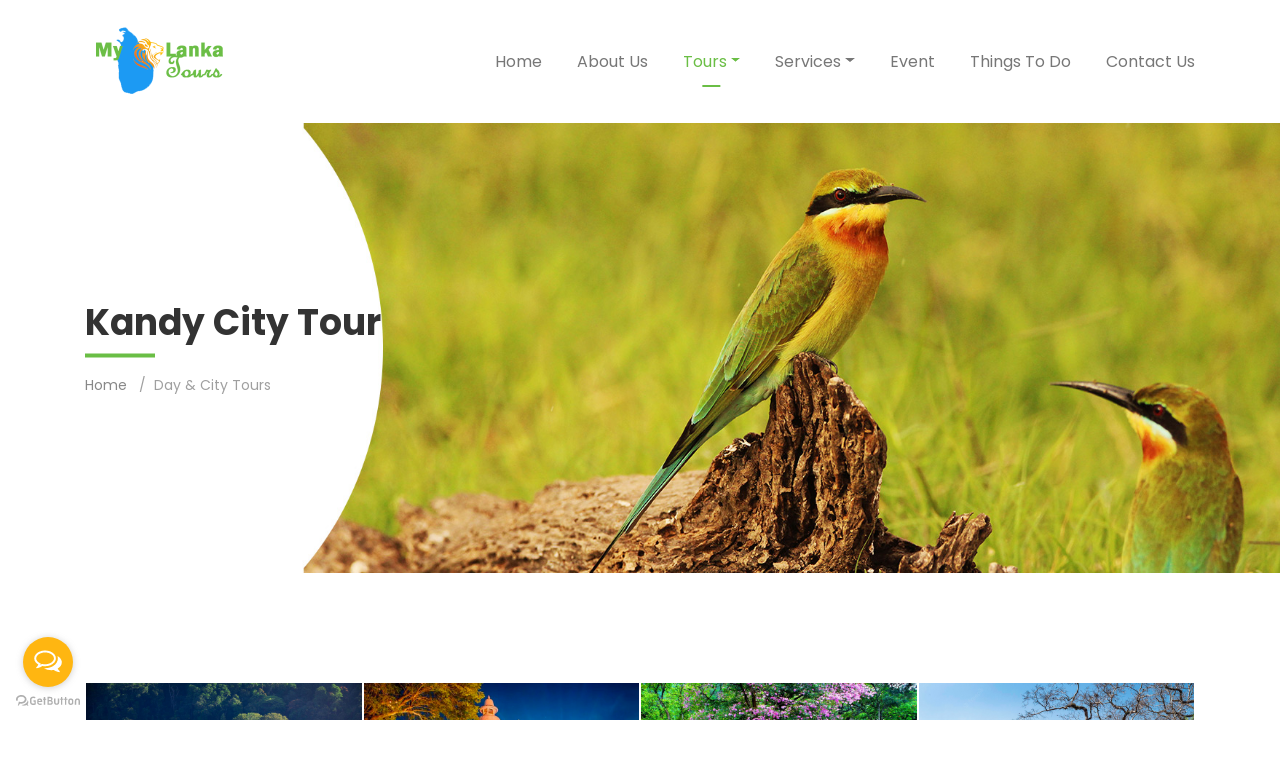

--- FILE ---
content_type: text/html; charset=UTF-8
request_url: https://mylankatours.com/tour-package-details.9web/Kandy-City-Tour/jTd77uXJrUFVcx4L75tAmAA5000
body_size: 4724
content:
<!DOCTYPE html>
<html lang="en">


<head>
	 	      <meta http-equiv="Content-Type" content="text/html; charset=utf-8">
	<meta http-equiv="X-UA-Compatible" content="IE=edge">
	<meta name="viewport" content="width=device-width,initial-scale=1">
	<base href="https://mylankatours.com/tour-package-details.9web" />  
    <meta name="description" content="We introduce well-constructed holiday tour plans and package it for best possible way. Please explore each of our amazing tour packages and let us know how you would like to create your holiday plan with the help of us.">
    <meta name="keywords" content="tourism sri lanka,tourism sri lanka essay,  tourism sri lanka news,tourism sri lanka economy,sri lanka tourism cost,srilanka tourism covid 19,sri lanka tourism cab,Colombo,negombo,galle,kandy,Matara,Anuradhapura,Jafna,Polonnaruwa,Sigiriya,Nuwara Eliya,Badulla,Best place in sri lanka,Best guides,Ayubowan Travels International,Top Ten,Top one,Covid-19,Beautiful places,South,Sri Lanka,Covid-19,Travel,Happy,Hotel,Vehicle,Tours,Srikuma">
    <meta name="author" content="">
    <title>Kandy City Tour</title>
	<link rel="shortcut icon" href="img/favicon.png" type="image/x-icon">
    <!-- Bootstrap Core CSS -->
    <link href="css/bootstrap.min.css" rel="stylesheet">
    <!-- Animate CSS -->
	<link href="css/animate.css" rel="stylesheet">
    <!-- Venobox CSS -->
	<link href="css/venobox.css" rel="stylesheet">
	<!-- Font-awesome -->
	<link rel="stylesheet" href="fonts/font-awesome/css/font-awesome.min.css">
	<!-- Flaticon -->
	<link rel="stylesheet" href="fonts/flaticon/css/flaticon.css">
	<!-- Google font-->
	<link href="https://fonts.googleapis.com/css?family=Poppins:300,400,400i,500,600,700,800,900" rel="stylesheet">
	<!-- Main CSS -->
	<link href="style.css" rel="stylesheet">
	<script type="text/javascript" src="js/js.js"></script>
	
</head>

<body>
	<!-- Google tag (gtag.js) -->
<script async src="https://www.googletagmanager.com/gtag/js?id=G-9WVBL14N4J"></script>
<script>
  window.dataLayer = window.dataLayer || [];
  function gtag(){dataLayer.push(arguments);}
  gtag('js', new Date());

  gtag('config', 'G-9WVBL14N4J');
</script>

<style type="text/css">
    .grd1{
      background: rgb(255,255,255);
background: linear-gradient(0deg, rgba(255,255,255,0) 0%, rgba(255,255,255,0.33967090254070376) 0%, rgba(232,232,232,0.8802871490393032) 100%, rgba(255,209,0,1) 100%);
    }
    .grd2{
      background: rgb(255,255,255);
background: linear-gradient(0deg, rgba(255,255,255,0) 0%, rgba(255,255,255,0.7458333675266982) 0%, rgba(255,255,255,0.6786064767703957) 100%, rgba(255,209,0,1) 100%);
    border-radius: 20px;
    }
  </style>



<style type="text/css">
    .active{
        color: red;
    }
</style>

  
<style type="text/css">
.dropdown__menu {
  display: flex;
  list-style: none;
  padding: 0;
  margin: 0;
}
.dropdown__menu {
  display: none;
  position: absolute;
  background: #ebfaff;
  width: 200px;
  top: 50px;
  right: 0;
}

.nav-item:hover .dropdown__menu {
  display: block;
}
</style>


  <!--Preload-->
 <!-- <div class="preloader">
    <div class="preloader_image">
      <div class="sk-double-bounce">
        <div class="sk-child sk-double-bounce1"></div>
        <div class="sk-child sk-double-bounce2"></div>
      </div>
    </div>
  </div>-->

  <nav class="navbar navbar-expand-lg bg-white">
    <div class="container">
      <a class="navbar-brand" href="home.9web">
        <img src="img/logo.png" alt="Logo" style="width: 150px;">
      </a>
      <button class="navbar-toggler collapsed" type="button" data-toggle="collapse" data-target="#main-nav" aria-expanded="false" aria-label="Toggle navigation">
        <span class="navbar-toggler-icon"></span>
      </button>
      <div class="collapse navbar-collapse" id="main-nav">
        <ul class="navbar-nav ml-auto">
          <li class="nav-item  ">
            <a class="nav-link" href="home.9web">Home</a>          
          <li class="nav-item  ">
            <a class="nav-link" href="about-us.9web">About Us</a>         
          </li>

          <li class="nav-item dropdown active">
            <a class="nav-link dropdown-toggle" href="#!" data-toggle="dropdown">Tours</a>  
              <ul class="dropdown-menu">
                <li><a href="tour-packages.9web">Round Tours</a></li>
                <li><a href="day-tours.9web">Day Tours</a></li>
              </ul>  
          </li>

          <li class="nav-item dropdown ">
            <a class="nav-link dropdown-toggle" href="#!" data-toggle="dropdown">Services</a>  
              <ul class="dropdown-menu">
                <li><a class="" href="plan-your-tour.9web">Plan Your Tour</a> </li>
                <li><a class="" href="transfers.9web">Airport Transport</a></li>
               
              </ul>  
          </li>
    
          <li class="nav-item ">
            <a class="nav-link" href="event.9web">Event</a>         
          </li>         
          <li class="nav-item ">
            <a class="nav-link" href="things-to-do.9web">Things To Do</a>         
          </li>
          <li class="nav-item ">
            <a class="nav-link" href="contact.9web">Contact Us</a>         
          </li>
        </ul>
      </div>
    </div>
  </nav>
  <!-- end nav -->	  	<section class="inner-page-banner" style="background-image: url(admin/banner_img/1696904744_tours.jpg);">
		<div class="page-banner-caption">
			<div class="container">
				<div class="row">
					<div class="col-md-12">
						<h1>Kandy City Tour</h1>
						<ol class="breadcrumb">
							<li class="breadcrumb-item"><a href="home.9web">Home</a></li>
							<li class="breadcrumb-item active">Day & City Tours</li>
						</ol>
					</div>
				</div>
			</div>
		</div>
	</section>
	<!-- end banner -->
	
	<section class="section-spacing">
		<div class="container">
			<div class="row">

				<div class="col-md-12">
					
					<ul class="gallery-items">
						  

                        <li class="filtr-item" data-category ="1">
							<div class="gallery-inner">
								<img src="admin/tour_packages_img/1690784061_d1-1.jpg" alt="Kandy" />
								<div class="gallery-overlay">
									<a href="admin/tour_packages_img/1690784061_d1-1.jpg" class="venobox" data-gall="gallery"><i class="fa fa-picture-o"></i></a>
								</div>
							</div>
						</li>  

                             
                          

                        <li class="filtr-item" data-category ="1">
							<div class="gallery-inner">
								<img src="admin/tour_packages_img/1690784071_d1-2.jpg" alt="Kandy" />
								<div class="gallery-overlay">
									<a href="admin/tour_packages_img/1690784071_d1-2.jpg" class="venobox" data-gall="gallery"><i class="fa fa-picture-o"></i></a>
								</div>
							</div>
						</li>  

                             
                          

                        <li class="filtr-item" data-category ="1">
							<div class="gallery-inner">
								<img src="admin/tour_packages_img/1690784084_d1-3.jpg" alt="Kandy" />
								<div class="gallery-overlay">
									<a href="admin/tour_packages_img/1690784084_d1-3.jpg" class="venobox" data-gall="gallery"><i class="fa fa-picture-o"></i></a>
								</div>
							</div>
						</li>  

                             
                          

                        <li class="filtr-item" data-category ="1">
							<div class="gallery-inner">
								<img src="admin/tour_packages_img/1690784098_d1-4.jpg" alt="Kandy" />
								<div class="gallery-overlay">
									<a href="admin/tour_packages_img/1690784098_d1-4.jpg" class="venobox" data-gall="gallery"><i class="fa fa-picture-o"></i></a>
								</div>
							</div>
						</li>  

                             
                        						
					
						
					</ul>
				</div>

				<div class="col-md-8">
					<div class="news-details">
						<div class="post-thumb">
							<!--<img src="img/news/1.jpg" alt="">-->


						</div>
						
						<h3>Kandy City Tour - </h3>
						
						<div class="content-block">
							<p><div><div>Kandy, located approximately 115 km from the international airport in Katunayake, Kandy is the last ancient capital of Sri Lanka. A beautiful city lies in the midst of the central Highlands,surrounded by amazing mountains. Kandy is famous as the "Temple of the Tooth Relic of Buddha”. Most sacred place of worship in the Buddhist world. Temple is one of the eight world heritage sites in Sri Lanka.</div><div><br></div><div>In the evening, one of the most beautiful cultural events is happening in a few places in Kandy.Its name is the "Traditional Kandian Dancing" show. The Royal Botanical Garden is another place to visit in Kandy.Kandy, you will have a different experience, and we highly recommend selecting this day tour when you visit Sri Lanka.</div></div></p>

						<div class="col-md-6" style="float: left;">		

							<h3>Include</h3>	

							 <div>Luxury vehicle and Driver</div><div>Other expenses related to transport</div><div>Parking tickets</div>						</div>

						<div class="col-md-6" style="float: left;">		

						<h3>Exclude</h3>	

							<div>All the meals</div><div>Other personal expenses</div><div>Entrance ticket</div>
						</div>


						</div>


				
						

						
						<div class="comment-title" style="margin-top: 50px;">
                            <h3>Tour Itinerary</h3>
                        </div>
						<ol class="comment-list">

							 							
							
						


						</ol>
						
						
					</div>
				</div>
				
				<div class="col-md-4">
					<div class="sidebar"  id="sidebar">
						<div class="sidebar-inner">
							<div class="book-tour">
								<h3>Book Now</h3>
								<div class="sidebar-item sidebar-widget">
									
										<div class="form-group">
											<label>Name</label>
											<input type="text" class="form-control" id="name"> 
										</div>
										<div class="form-group">
											<label>Country</label>
											<input type="text" class="form-control" id="country"> 
										</div>
										<div class="form-group">
											<label>Email</label>
											<input type="email" class="form-control" id="email"> 
										</div>
										<div class="form-group">
											<label>Message</label>
											<textarea id="message" rows="5" class="form-control"></textarea> 
										</div>

										<input type="hidden" value="Kandy City Tour" id="mtype">
										
										
										<input type="button" value="Book Now" name="submit" id="send_btn" onclick="tour_mail();return false;"  class="btn btn-primary">

  										<div class="alert alert-success" id="success" style="background: green;padding: 20px;color: white;display: none;">
                                       			<strong>Success!</strong> Your request has been sent Thank you.
                                		</div>

                                		<div class="alert alert-danger" id="error" style="background: red;padding: 20px;color: white;display: none;width: 100%;">
                                       			<strong>Sorry !</strong> Please enter all details.
                                		</div>
									
								</div>
							</div>
						</div>
					</div>
				</div>
			</div>
		</div>
	</section>
	<!-- end blog-->
	
	   
  <footer id="footer">
    <div class="footer-top">
      <div class="container">
        <div class="row">
          <div class="col-md-3">
            <div class="footer-widget">
              <h3>About Us</h3>
              <p>Hello, my name is Dhanushka Rathnayake, and I am the owner of Mylanka Tours. With over ten years of experience in the tourism and hospitality industries, I believe my background is the key to my current success. </p>
              
            </div>
          </div>
          <div class="col-md-3">
            <div class="footer-widget">
              <h3>Quick Links</h3>
              <ul>
                <li><a href="about-us.9web">About Us</a></li>
                <li><a href="tour-packages.9web">Round Tours</a></li>
                <li><a href="day-tours.9web">Day Tours</a></li>
                <li><a href="plan-your-tour.9web">Plan Your Tour</a> </li>
                <li><a href="transfers.9web">Airport Transport</a></li>
                <li><a href="event.9web">Event</a> </li>
                <li><a href="things-to-do.9web">Things To Do</a> </li>
                <li><a href="contact.9web">Contact Us</a>  </li>
              </ul>
            </div>
          </div>
          <div class="col-md-3">
            <div class="footer-widget">
              <h3>Contact Info</h3>
              <ul>
                <li><i class="fa fa-send" aria-hidden="true"></i> 250/A/02, Batepola , Dunagaha,Sri Lanka.</li>
                <li><i class="fa fa-phone" aria-hidden="true"></i> +94 766 88 92 21</li>
                                                 <li><i class="fa fa-envelope-o" aria-hidden="true"></i> info@mylankatours.com</li>
                                 
              </ul>
            </div>
          </div>
          <div class="col-md-3">
            <div class="footer-widget">
              <h3>View more in Tripadvisor</h3>
              <a href="https://www.tripadvisor.com/Attraction_Review-g297897-d17513485-Reviews-Sri_Kuma_Travels-Negombo_Western_Province.html"> <img src="img/trip-advisor.jpg" style="width: 100%;"></a>
            </div>
          </div>
        </div>
      </div>
    </div>
    <div class="footer-bottom">
      <div class="container">
        <div class="row">
          <div class="col-sm-12 col-md-6">
            <div class="copyright">
              <p>Copyright &copy; 2025. All rights reserved. Developed By: <a style="color: yellow" href="http://9oo9.info/">9oo9</a></p>
            </div>
          </div>
          <div class="col-sm-12 col-md-6">
            <ul class="social-icons pull-right">

                            
                              <li><a href="https://www.facebook.com" target="_blank"><i class="fa fa-facebook"></i></a></li>
                                                      
                              <li><a href="https://www.facebook.com" target="_blank"><i class="fa fa-twitter"></i></a></li>
                                                      
                              <li><a href="https://www.facebook.com" target="_blank"><i class="fa fa-instagram"></i></a></li>
                                                                                
                              <li><a href="https://www.tripadvisor.com/Attraction_Review-g297897-d17513485-Reviews-Sri_Kuma_Travels-Negombo_Western_Province.html"></i></a></li>
                                        
              
            </ul>
          </div>
        </div>
      </div>
    </div>
  </footer>
  <!-- end footer -->
  
  <!-- Bact to top -->
  <div class="back-top">
    <a href="#"><i class="fa fa-angle-up"></i></a>
  </div>


      <!-- GetButton.io widget -->
<script type="text/javascript">
    (function () {
        var options = { 
            facebook: "565518983652907", // Facebook page ID
            whatsapp: "94766889221", // WhatsApp number
            call_to_action: "Message us", // Call to action
            button_color: "#ffb611", // Color of button
            position: "left", // Position may be 'right' or 'left'
            order: "facebook,whatsapp", // Order of buttons
        };
        var proto = document.location.protocol, host = "getbutton.io", url = proto + "//static." + host;
        var s = document.createElement('script'); s.type = 'text/javascript'; s.async = true; s.src = url + '/widget-send-button/js/init.js';
        s.onload = function () { WhWidgetSendButton.init(host, proto, options); };
        var x = document.getElementsByTagName('script')[0]; x.parentNode.insertBefore(s, x);
    })();
</script>

<!--Start of Tawk.to Script-->
<script type="text/javascript">
var Tawk_API=Tawk_API||{}, Tawk_LoadStart=new Date();
(function(){
var s1=document.createElement("script"),s0=document.getElementsByTagName("script")[0];
s1.async=true;
s1.src='https://embed.tawk.to/63cad53d47425128790ecb7a/1gn851u87';
s1.charset='UTF-8';
s1.setAttribute('crossorigin','*');
s0.parentNode.insertBefore(s1,s0);
})();
</script>
<!--End of Tawk.to Script-->	
    <!-- jQuery -->
    <script src="js/jquery-3.3.1.min.js"></script>
	<script src="js/popper.min.js"></script>
    <script src="js/bootstrap.min.js"></script>
    <script src="js/jquery.easing.min.js"></script>
	<script src="js/wow.js"></script>
	<script src="js/venobox.min.js"></script>
	<script src="js/SmoothScroll.js"></script>
	<script src="js/jquery.filterizr.min.js"></script>
	<script src="js/sticky-kit.min.js"></script>
	<script src="mail/js/form-validator.min.js"></script>
	<script src="mail/js/contact-form-script.js"></script>
    <script src="js/script.js"></script>
	
</body>

</html>

--- FILE ---
content_type: text/css
request_url: https://mylankatours.com/fonts/flaticon/css/flaticon.css
body_size: 347
content:
@font-face {
  font-family: "Flaticon";
  src: url("../fonts/Flaticon.eot");
  src: url("../fonts/Flaticond41d.eot?#iefix") format("embedded-opentype"),
       url("../fonts/Flaticon.woff") format("woff"),
       url("../fonts/Flaticon.ttf") format("truetype"),
       url("../fonts/Flaticon.svg#Flaticon") format("svg");
  font-weight: normal;
  font-style: normal;
}

@media screen and (-webkit-min-device-pixel-ratio:0) {
  @font-face {
    font-family: "Flaticon";
    src: url("../fonts/Flaticon.svg#Flaticon") format("svg");
  }
}

[class^="flaticon-"]:before, [class*=" flaticon-"]:before,
[class^="flaticon-"]:after, [class*=" flaticon-"]:after {   
  font-family: Flaticon;
        font-size: 20px;
font-style: normal;
margin-left: 0px;
}

.flaticon-train:before { content: "\f100"; }
.flaticon-slumber:before { content: "\f101"; }
.flaticon-air-freight:before { content: "\f102"; }
.flaticon-tag:before { content: "\f103"; }
.flaticon-ship:before { content: "\f104"; }
.flaticon-house:before { content: "\f105"; }
.flaticon-play-button:before { content: "\f106"; }
.flaticon-facebook:before { content: "\f107"; }
.flaticon-google-plus:before { content: "\f108"; }
.flaticon-twitter:before { content: "\f109"; }
.flaticon-instagram:before { content: "\f10a"; }
.flaticon-linkedin-social-outline-logotype:before { content: "\f10b"; }
.flaticon-down-arrow:before { content: "\f10c"; }
.flaticon-right-arrow:before { content: "\f10d"; }
.flaticon-calendar:before { content: "\f10e"; }
.flaticon-right-arrow-1:before { content: "\f10f"; }
.flaticon-left-arrow:before { content: "\f110"; }
.flaticon-quote:before { content: "\f111"; }
.flaticon-star:before { content: "\f112"; }
.flaticon-placeholder:before { content: "\f113"; }
.flaticon-phone-call:before { content: "\f114"; }
.flaticon-message:before { content: "\f115"; }

--- FILE ---
content_type: text/css
request_url: https://mylankatours.com/style.css
body_size: 6048
content:
/*
Author       	: theme_crazy
Template Name	: Manali - Tour & Travels Agency Template
Version      	: 1.0
*/

/****** Table Of Content ***************
=================================================
#1. Typography
#2. Pre Loader
#3. General Design
#4. Header Design
#5. Banner Design
#6. About Us
#7. Services
#8. Tours
#9. Destinations
#10. Gallery
#11. Reviews
#12. Hotels
#13. Blog
#14. Contact Us
#15. Footer
#16. Responsive Design

=================================================
*/

/************* Typography ******************/
*{
	padding:0;
	margin:0;
}
img{
	border:none;
	outline:none;
	height:auto;
	max-width:100%;
}
a,a:active,a:focus,a:hover{
	outline:none!important;
	text-decoration:none;
}
a{
	-webkit-transition:all 0.2s ease-in-out;
	-moz-transition:all 0.2s ease-in-out;
	-ms-transition:all 0.2s ease-in-out;
	-o-transition:all 0.2s ease-in-out;
	transition:all 0.2s ease-in-out;
	color:#333;
}
a:hover{
	color:#6abe45;
}
input:focus,
textarea:focus,
select:focus,
button:focus {
	outline:none!important;
	box-shadow:none;
}
ul,
ol{
	margin:0;
	list-style-type:none;
}
body{
	font-family: 'Poppins', sans-serif;
	background:#fff;
	font-size:16px;
	position:relative;
	overflow-x:hidden;
}
h1,
h2,
h3,
h4,
h5,
h6{
	color:#333;
	font-family: 'Poppins', sans-serif;
}
h1 {
    font-weight: 700;
	font-size:36px;
	line-height:46px;
 	margin: 0 0 14px;
}
h2{
	font-weight:700;
	font-size:30px;
	margin:0 0 20px;
	line-height:40px;
	text-transform:uppercase;
}
h3{
	font-size:20px;
	font-weight:600;
	text-transform:capitalize;
	margin:0 0 15px;
}
h4{
	font-size:14px;
	color:#888;
	font-weight:400;
	margin:0 0 20px;
}
h5{
	font-weight:300;
	margin:0 0 10px;
}
h6{
	font-size:14px;
	line-height:18px;
	color:#999;
	font-weight:400;
	margin:0 0 10px;
}
p {
    font-size: 16px;
    line-height: 28px;
    color: #888;
    margin: 0 0 25px;
}

/*================================ Pre Loader ====================================*/
.preloader{
	position:fixed;
	top:0;
	left:0;
	right:0;
	bottom:0;
	background:#ffffff;
	z-index:13000;
	height:100%;
}
.preloader_image{
	width:130px;
	height:130px;
	position:absolute;
	left:50%;
	top:50%;
	-webkit-transform:translate(-50%,-50%);
	-moz-transform:translate(-50%,-50%);
	-ms-transform:translate(-50%,-50%);
	transform:translate(-50%,-50%);
}
.sk-double-bounce {
	width: 40px;
	height: 40px;
	position: relative;
	margin: 40px auto;
}
.sk-double-bounce .sk-child {
	width: 100%;
	height: 100%;
	border-radius: 50%;
	background-color: #6abe45;
	opacity: 0.6;
	position: absolute;
	top: 0;
	left: 0;
	-webkit-animation: sk-doubleBounce 2s infinite ease-in-out;
	animation: sk-doubleBounce 2s infinite ease-in-out; 
}
.sk-double-bounce .sk-double-bounce2 {
	-webkit-animation-delay: -1.0s;
	animation-delay: -1.0s; 
}

@-webkit-keyframes sk-doubleBounce {
	0%, 100% {
		-webkit-transform: scale(0);
		transform: scale(0); 
	}
	50% {
		-webkit-transform: scale(1);
		transform: scale(1); 
	} 
}

@keyframes sk-doubleBounce {
	0%, 100% {
		-webkit-transform: scale(0);
		transform: scale(0); 
	}
	50% {
		-webkit-transform: scale(1);
		transform: scale(1); 
	} 
}

/*======================================== General Design ========================================*/
.white-bg{
	background-color:#fff;
}
.btn.btn-default{
	line-height: 26px;
    border: 2px solid #6abe45;
    border-radius: 27px;
    padding: 12px 30px;
    color: #6abe45;
    font-weight: 500;
	text-transform:capitalize;
	box-shadow:none!important;
}
.btn.btn-primary,
.btn-primary:not(:disabled):not(.disabled).active, 
.btn-primary:not(:disabled):not(.disabled):active, 
.show>.btn-primary.dropdown-toggle{
	line-height: 26px;
    border: 2px solid #6abe45;
    border-radius: 27px;
    padding: 12px 35px;
    color: #fff;
    font-weight: 500;
	background:#6abe45;
	text-transform:capitalize;
	opacity:1;
	box-shadow:none!important;
}
.btn-primary:hover{
	color:#6abe45;
	border-color:#6abe45;
	background:none;
}
.btn.btn-default:hover{
	background:#6abe45;
	color:#fff;
	border-color:#6abe45;
}
.btn.focus, .btn:focus {
    outline: 0;
    box-shadow: none; 
}
section{
	width:100%;
	float:left;
	height:auto;
	position:relative;
}
.section-spacing{
	padding:110px 0;
}
.no-spacing{
	padding:0;
}
.inverse-bg{
	background:#f8faff;
}
.section-title {
    width: 100%;
    float: left;
    height: auto;
    margin: 0 0 70px;
}
.section-title h2{
	position:relative;
}
.section-title h2 span{
	position:relative;
	z-index:3;
}
.section-title h2::before {
    /*width: 10px;
    height: 55px;
    position: absolute;
    left: 50%;
    content: '';
    background: #6abe45;
	/*opacity:0.4;
    top: -15px;
    border-radius: 5px;
    transform: rotate(45deg);*/
}
.section-title h2::after {
    /*width: 10px;
    height: 55px;
    position: absolute;
    left: 50%;
    content: '';
    background: #6abe45;
	opacity:0.4;
    bottom: -15px;
    border-radius: 5px;
    transform: rotate(45deg);*/
}
.section-title p {
    display: block;
    /*margin: 0 auto;*/
    /*max-width: 605px;*/
}
.mt-40{
	margin-top:40px;
}
.bottom-none {
    padding-bottom: 0!important;
}

/*======================================== Header Design ========================================*/
.navbar{
	padding:20px 0;
}
.navbar .navbar-brand{
	padding:4px 0;
}
.navbar .navbar-nav .nav-item{
	position:relative;
}
.navbar .navbar-nav .nav-link{
	padding: 13px 0px;
    font-size: 16px;
    color: #777777;
    line-height: 24px;
    font-weight: 400;
	text-transform:capitalize;
	position:relative;
}
.navbar .navbar-nav .nav-item .nav-link::before{
	width:0px;
	height:2px;
	position:absolute;
	left:50%;
	bottom:0;
	content:'';
	background:#6abe45;
	-webkit-transition: all 0.3s ease-in-out;
	-ms-transition: all 0.3s ease-in-out;
	-moz-transition: all 0.3s ease-in-out;
	transition: all 0.3s ease-in-out;
	-webkit-transform:translateX(-50%);
	-ms-transform:translateX(-50%);
	-moz-transform:translateX(-50%);
	transform:translateX(-50%);
}
.navbar .navbar-nav .nav-item{
	margin-left:35px;
}
.navbar .navbar-nav .nav-item:first-child{
	margin:0;
}
.navbar .navbar-nav .nav-item.active .nav-link,
.navbar .navbar-nav .nav-link:hover{
	color:#6abe45;
} 
.navbar .navbar-nav .nav-item.active .nav-link::before{
	width:30%;
}
.navbar .navbar-nav .nav-item.active .nav-link:hover::before,
.navbar .navbar-nav .nav-link:hover::before{
	width:100%;
}
.navbar-toggler{
	padding:0;
	outline:none;
	border:none;
}
.navbar-toggler-icon{
	display: inline-block;
    width: 40px;
    height: 3px;
    background: #000;
    position: relative;
    transition: all 0.3s ease-out;
    -webkit-transition: all 0.3s ease-out;
}
.navbar-toggler-icon:before {
    content: '';
    position: absolute;
    left: 0px;
    top: -11px;
    width: 100%;
    height: 3px;
    background: #000;
    border-radius: 4px;
    transition: all 0.35s ease-out;
    -webkit-transition: all 0.35s ease-out;
    backface-visibility: hidden;
}
.navbar-toggler-icon:after {
    content: '';
    position: absolute;
    left: 0px;
    bottom: -11px;
    width: 100%;
    height: 3px;
    background: #000;
    border-radius: 4px;
    transition: all 0.35s ease-out;
    -webkit-transition: all 0.35s ease-out;
    backface-visibility: hidden;
}
.navbar-toggler:not(.collapsed) .navbar-toggler-icon{
    background: rgba(0, 0, 0, 0);
}
.navbar-toggler:not(.collapsed) .navbar-toggler-icon:before {
    transform: rotate(45deg);
    -webkit-transform: rotate(45deg);
    -ms-transform: rotate(45deg);
    top: 0px;
}
.navbar-toggler:not(.collapsed) .navbar-toggler-icon:after {
    transform: rotate(-45deg);
    -webkit-transform: rotate(-45deg);
    -ms-transform: rotate(-45deg);
    bottom: 0px;
}
.dropdown-menu li{
	padding-left: 10px;padding-bottom: 5px;
}



/*======================================== Banner Design =============================*/
#banner{
	width:100%;
	float:left;
	height:auto;
}
#banner .carousel-item{
	height:700px;
	background-repeat:no-repeat;
	background-position:center center;
	-webkit-background-size:cover;
	-ms-background-size:cover;
	-moz-background-size:cover;
	background-size:cover;
}
.banner-caption{
	width:100%;
	position:absolute;
	left:0;
	top:50%;
	-webkit-transform:translateY(-50%);
	-ms-transform:translateY(-50%);
	-moz-transform:translateY(-50%);
	transform:translateY(-50%);
}
.banner-caption h6{
	animation-delay:0.4s;
}
.banner-caption h1{
	text-transform:uppercase;
	animation-delay:0.8s;
}
.banner-caption p{
	animation-delay:1.0s;
}
.banner-caption a{
	animation-delay:1.2s;
}
.hero-text {
    width: 100%;
    float: left;
    height: auto;
    max-width: 540px;
}
.carousel-indicators{
	width:14px;
	margin:0;
	left:auto;
	right:15px;
	top:50%;
	bottom:auto;
	display:block;
	-webkit-transform:translateY(-50%);
	-ms-transform:translateY(-50%);
	-moz-transform:translateY(-50%);
	transform:translateY(-50%);
}
.carousel-indicators li{
	width:14px;
	height:14px;
	background:#fff;
	border-radius:50%;
	border:2px solid #6abe45;
	margin:0 0 10px;
}
.carousel-indicators li:last-child{
	margin:0;
}
.carousel-indicators li.active{
	background:#6abe45;
}
.inner-page-banner{
	width:100%;
	float:left;
	height:450px;
	background-repeat:no-repeat;
	background-position:center center;
	-webkit-background-size:cover;
	-ms-background-size:cover;
	-moz-background-size:cover;
	background-size:cover;
	position:relative;
}
.page-banner-caption{
	position:absolute;
	left:0;
	top:50%;
	width:100%;
	-webkit-transform:translateY(-50%);
	-ms-transform:translateY(-50%);
	-moz-transform:translateY(-50%);
	transform:translateY(-50%);
}
.inner-page-banner h1{
	position:relative;
	font-weight:700;
	padding-bottom:12px;
	text-transform: capitalize;
	margin:0 0 15px;
	color:#333;
}
.inner-page-banner h1::before {
    width: 70px;
    height: 4px;
    position: absolute;
    left: 0;
    content: '';
    background: #6abe45;
    bottom: 0;
}
.breadcrumb{
	padding:0;
	background:none;
	display:block;
	margin:0;
}
.breadcrumb li a:hover{
	color:#6abe45;
}
.breadcrumb-item{
	text-transform:capitalize;
	font-size:14px;
	color:#888;
	display:inline-block;
}
.breadcrumb-item a{
	color:#888;
}
.breadcrumb-item.active {
    color: #888;
	opacity:0.8;
}
.breadcrumb-item+.breadcrumb-item::before{
	color:#888;
}

/*======================================== About Us ========================================*/
.about-text {
    width: 100%;
    float: left;
}
.about-text ul li{
	width:50%;
	float:left;
    font-size: 16px;
    line-height: 28px;
    color: #888;
    padding-left: 28px;
	padding-right:10px;
    position: relative;
    margin: 0 0 5px;
}
.about-text ul li::before {
    width: 25px;
    height: 20px;
    position: absolute;
    left: 0;
    top: 0;
    content: "\f18e";
    font-family: FontAwesome;
    color: #6abe45;
}
.team{
	width:100%;
	float:left;
	height:auto;
	position:relative;
	margin:0 0 70px;
}
.team .thumb{
	width:100%;
	float:left;
	height:auto;
	border-radius:5px;
	overflow:hidden;
	margin:0 0 25px;
}
.team .thumb img{
	width:100%;
	height:auto;
}
.team-info{
	width:100%;
	float:left;
	height:auto;
}
.team h3{
	margin:0 0 10px;
}
.team h6{
	margin:0;
}
.team-overlay {
    width: 100%;
    float: left;
    height: auto;
	background:#6abe45;
	padding:25px 10px 25px;
	border-radius:0 0 5px 5px;
	position:absolute;
	left:0;
	bottom:0;
	opacity:0;
	visibility:hidden;
	-webkit-transform:translateY(30px);
	-ms-transform:translateY(30px);
	-moz-transform:translateY(30px);
	transform:translateY(30px);
	-webkit-transition:all 0.3s ease-in-out;
	-ms-transition:all 0.3s ease-in-out;
	-moz-transition:all 0.3s ease-in-out;
	transition:all 0.3s ease-in-out;
}
.team:hover .team-overlay{
	opacity:1;
	visibility:visible;
	-webkit-transform:translateY(0px);
	-ms-transform:translateY(0px);
	-moz-transform:translateY(0px);
	transform:translateY(0px);
	
}
.team-overlay h3,
.team-overlay h6{
	color:#fff;
}
.team .social-icons{
	margin:25px 0 0;
}
.social-icons li {
    display: inline-block;
    margin: 0 5px;
}
.social-icons li a {
    display: inline-block;
    font-size: 14px;
    color: rgba(255,255,255,0.5);
    width: 30px;
    line-height: 28px;
	text-align:center;
    border: 1px solid rgba(255,255,255,0.5);
    border-radius: 3px;
    -webkit-transition: all 0.3s ease-in-out;
    -ms-transition: all 0.3s ease-in-out;
    -moz-transition: all 0.3s ease-in-out;
    transition: all 0.3s ease-in-out;
}
.social-icons li a:hover{
	color:#fff;
	border-color:#fff;
}

/*======================================== Services ========================================*/
.service-item {
    width: 100%;
    float: left;
    height: auto;
    margin: 0 0 65px;
    -webkit-transition: all 0.3s ease-in-out;
    -ms-transition: all 0.3s ease-in-out;
    -moz-transition: all 0.3s ease-in-out;
    transition: all 0.3s ease-in-out;
}
.service-item p{
	margin:0;
}
.service-item i {
    width: 80px;
    text-align: center;
    display: inline-block;
    line-height: 72px;
    vertical-align: middle;
    position: relative;
    z-index: 3;
}
.service-item .icon {
    display: block;
    position: relative;
    margin: 0 0 20px;
}
.service-item [class^="flaticon-"]:before, .service-item [class*=" flaticon-"]:before {
    font-size: 36px;
    color: #6abe45;
    -webkit-transition: all 0.3s ease-in-out;
    -ms-transition: all 0.3s ease-in-out;
    -moz-transition: all 0.3s ease-in-out;
    transition: all 0.3s ease-in-out;
}
.service-item .icon::before {
    width: 80px;
    height: 80px;
    background: #d0ffbb;
    border-radius: 0 80px 80px 80px;
	opacity:0.75;
    content: '';
    position: absolute;
    left: 50%;
    top: 0px;
    z-index: 1;
    -webkit-transform: translateX(-50%) rotate(45deg);
    -ms-transform: translateX(-50%) rotate(45deg);
    -moz-transform: translateX(-50%) rotate(45deg);
    transform: translateX(-50%) rotate(45deg);
	-webkit-transition: all 0.3s ease-in-out;
    -ms-transition: all 0.3s ease-in-out;
    -moz-transition: all 0.3s ease-in-out;
    transition: all 0.3s ease-in-out;
}
.service-item:hover .icon::before{
	background:#6abe45;
	opacity:1;
}
.service-item:hover .icon i::before{
	color:#fff;
}

/*======================================== Tours ========================================*/
.tour-item{
	width:100%;
	float:left;
	height:auto;
	background:#fff;
	margin:0 0 30px;
	-webkit-transition:all 0.3s ease;
	-ms-transition:all 0.3s ease;
	-moz-transition:all 0.3s ease;
	transition:all 0.3s ease;
}
.tours .tour-item{
	margin:0 0 50px!important;
}
.tour-item:hover{
	-webkit-box-shadow:0 0 25px rgba(165,165,165,0.1);
	-ms-box-shadow:0 0 25px rgba(165,165,165,0.1);
	-moz-box-shadow:0 0 25px rgba(165,165,165,0.1);
	box-shadow:0 0 25px rgba(165,165,165,0.1);
}
.tour-item .thumb{
	width:100%;
	float:left;
	height:auto;
	overflow:hidden;
}
.tour-item .thumb img{
	width:100%;
	height:auto;
	-webkit-transition:all 0.5s ease;
	-ms-transition:all 0.5s ease;
	-moz-transition:all 0.5s ease;
	transition:all 0.5s ease;
}
.tour-item:hover img{
	-webkit-transform:scale(1.2);
	-ms-transform:scale(1.2);
	-moz-transform:scale(1.2);
	transform:scale(1.2);
}
.tour-info{
	width:100%;
	float:left;
	height:auto;
	padding:27px 20px 27px;
}
.tour-info p,
.hotel-info{
	margin:0 0 20px;
}
.tour-price{
	font-size:24px;
	color:#6abe45;
	font-weight:600;
	line-height:28px;
	margin:0 0 10px;
}
.tour-price small{
	font-size:14px;
	font-weight:400;
	color:#888;
}
.tour-info .tour-location{
	width:100%;
	float:left;
	height:auto;
}
.tour-info .tour-location span{
	background:#ffd8cc;
	display:inline-block;
	padding:5px 15px;
	font-size:12px;
	line-height:20px;
	border-radius:15px;
	color:#ff2805;
}
.tour-item .media .thumb{
	width:auto;
}

/*======================================== Destinations ========================================*/
.destination-item{
	width:100%;
	float:left;
	height:auto;
	position:relative;
	margin:0 0 30px;
	overflow:hidden;
}
.destination-info{
	position:absolute;
	left:0;
	bottom:0;
	width:100%;
	padding:45px 20px 25px;
	text-align:center;
	background:linear-gradient(to bottom,rgba(0,0,0,0) 0,rgba(0,0,0,.9) 100%);
}
.destination-info h2{
	color:#fff;
	margin:0 0 10px;
	font-weight:600;
}
.destination-info h3{
	margin:0;
	color:#fff;
}
.destination-item img{
	width:100%;
	height:auto;
	-webkit-transition:all 0.5s ease;
	-ms-transition:all 0.5s ease;
	-moz-transition:all 0.5s ease;
	transition:all 0.5s ease;
}
.destination-item:hover img{
	-webkit-transform:scale(1.2);
	-ms-transform:scale(1.2);
	-moz-transform:scale(1.2);
	transform:scale(1.2);
}

/*======================================== Gallery ========================================*/
#filter-list{
	display:inline-block;
	border:1px solid #dddddd;
	border-radius:30px;
	padding:4px;
	margin:0 0 60px;
}
#filter-list li{
	display:inline-block;
	font-size:16px;
	color:#888888;
	text-transform:uppercase;
	line-height:50px;
	text-align:center;
	border-radius:25px;
	font-weight:500;
	padding:0 20px;
	min-width:130px;
	cursor:pointer;
	-webkit-transition:all 0.3s ease-in-out;
	-ms-transition:all 0.3s ease-in-out;
	-moz-transition:all 0.3s ease-in-out;
	transition:all 0.3s ease-in-out;
}
#filter-list li.active,
#filter-list li:hover{
	background:#6abe45;
	color:#fff;
}
.gallery-outer{
	width:100%;
	float:left;
	height:auto;
	padding:0 1px;
}
.gallery-items li{
	width:25%;
	float:left;
	padding:0 1px 2px;
}
.gallery-items li img{
	width:100%;
	height:auto;
	-webkit-transition:all 0.3s ease-in-out;
	-ms-transition:all 0.3s ease-in-out;
	-moz-transition:all 0.3s ease-in-out;
	transition:all 0.3s ease-in-out;
}
.gallery-inner{
	width:100%;
	float:left;
	position:relative;
	overflow:hidden;
}
.gallery-overlay{
	width:100%;
	position:absolute;
	left:0;
	top:50%;
	text-align:center;
	-webkit-transform:translateY(-50%) scale(0);
	-ms-transform:translateY(-50%) scale(0);
	-moz-transform:translateY(-50%) scale(0);
	transform:translateY(-50%) scale(0);
	-webkit-transition:all 0.3s ease-in-out;
	-ms-transition:all 0.3s ease-in-out;
	-moz-transition:all 0.3s ease-in-out;
	transition:all 0.3s ease-in-out;
}
.gallery-overlay a{
	width:60px;
	line-height:60px;
	background:#fff;
	border-radius:50%;
	text-align:center;
	display:inline-block;
	color:#6abe45;
	font-size:20px;
}
.gallery-overlay a:hover{
	background:#6abe45;
	color:#fff;
}
.gallery-items li:hover .gallery-overlay{
	-webkit-transform:translateY(-50%) scale(1);
	-ms-transform:translateY(-50%) scale(1);
	-moz-transform:translateY(-50%) scale(1);
	transform:translateY(-50%) scale(1);
}
.gallery-items li:hover img{
	-webkit-transform:scale(1.2);
	-ms-transform:scale(1.2);
	-moz-transform:scale(1.2);
	transform:scale(1.2);
}

/*======================================== Reviews ========================================*/
.testimonials-outer{
	width:100%;
	float:left;
	height:auto;
	padding-bottom:70px;
	position:relative;
}
.cover-img{
	width:80%;
	float:left;
	height:auto;
}
.cover-img img{
	width:100%;
	height:auto;
	border-radius:0px 10px 0px 10px;
}
#reviews-carousel{
	position:absolute;
	right:0;
	bottom:0;
	width:40%;
	background:#2f3032;
	padding:50px 25px 70px;
}
#reviews-carousel h3{
	color:#fff;
	font-weight:500;
	margin:0 0 10px;
}
#reviews-carousel h4{
	color:#ddd;
}
#reviews-carousel p{
	color:#dddddd;
}
.carousel-control{
	width:100%;
	position:absolute;
	bottom:0;
	left:0;
	background:#575757;
}
.carousel-control a{
	display:inline-block;
	line-height:50px;
	width:50%;
	float:left;
	font-size:18px;
	text-align:center;
	color:#fff;
}
.carousel-control a span{
	-webkit-transition:all 0.3s ease-in-out;
	-ms-transition:all 0.3s ease-in-out;
	-moz-transition:all 0.3s ease-in-out;
	transition:all 0.3s ease-in-out;
}
.carousel-control a.control-prev:hover span{
	padding-right:15px;
}
.carousel-control a.control-next:hover span{
	padding-left:15px;
}
.carousel-control a.control-next{
	background:#6abe45;
}
.flaticon-quote{
	width: 68px;
    line-height: 58px;
    background: #6abe45;
    border-radius: 50%;
    display: inline-block;
    text-align: center;
    border: 5px solid #fff;
    position: absolute;
    right: 25px;
    top: -34px;
}
.flaticon-quote::before{
	font-size:36px;
	color:#fff;
	vertical-align:middle;
}

/*======================================== Hotels ========================================*/
.hotel-item{
	width:100%;
	float:left;
	height:auto;
	background:#fff;
	margin:0 0 30px;
	-webkit-transition:all 0.3s ease;
	-ms-transition:all 0.3s ease;
	-moz-transition:all 0.3s ease;
	transition:all 0.3s ease;
}
.hotels .hotel-item{
	margin:0 0 50px!important;
}
.hotel-item:hover{
	-webkit-box-shadow:0 0 25px rgba(165,165,165,0.1);
	-ms-box-shadow:0 0 25px rgba(165,165,165,0.1);
	-moz-box-shadow:0 0 25px rgba(165,165,165,0.1);
	box-shadow:0 0 25px rgba(165,165,165,0.1);
}
.hotel-item .thumb{
	width:100%;
	float:left;
	height:auto;
	overflow:hidden;
}
.hotel-item .thumb img{
	width:100%;
	height:auto;
	-webkit-transition:all 0.5s ease;
	-ms-transition:all 0.5s ease;
	-moz-transition:all 0.5s ease;
	transition:all 0.5s ease;
}
.hotel-item:hover img{
	-webkit-transform:scale(1.2);
	-ms-transform:scale(1.2);
	-moz-transform:scale(1.2);
	transform:scale(1.2);
}
.hotel-info{
	width:100%;
	float:left;
	height:auto;
	padding:27px 25px 27px;
}
.hotel-price{
	font-size:24px;
	color:#6abe45;
	font-weight:600;
	line-height:28px;
	margin:0 0 10px;
}
.hotel-price small {
    font-size: 14px;
    font-weight: 400;
    color: #888;
}
.hotel-item .media .thumb{
	width:auto;
}

/*======================================== Blog ========================================*/
.news-block{
	width:100%;
	float:left;
	height:auto;
	margin:0 0 70px;
}
.news-thumb{
	width:100%;
	height:auto;
	position:relative;
	display:block;
	overflow:hidden;
	border-radius:5px 5px 0 0;
}
.news-thumb img{
	-webkit-transition:all 0.4s ease-in-out;
	-moz-transition:all 0.4s ease-in-out;
	-ms-transition:all 0.4s ease-in-out;
	transition:all 0.4s ease-in-out;
	width:100%;
	height:auto;
}
.news-block:hover img{
	-webkit-transform:scale(1.1);
	-moz-transform:scale(1.1);
	-ms-transform:scale(1.1);
	transform:scale(1.1);
}
a.btn.btn-link {
    padding: 0;
    font-weight: 500;
    border: none;
	color:#999;
	text-decoration:none;
}
a.btn.btn-link:hover{
	color:#6abe45;
}
a.btn.btn-link .fa{
	-webkit-transition:all 0.3s ease-in-out;
	-ms-transition:all 0.3s ease-in-out;
	-moz-transition:all 0.3s ease-in-out;
	transition:all 0.3s ease-in-out;
}
a.btn.btn-link:hover .fa{
	margin-left:6px;
}
.news-block h3{
	text-transform:none;
}
.news-block h3 a{
	color:#333;
	display:block;
}
.news-block h3 a:hover{
	color:#6abe45;
}
.overlay{
	width:100%;
	position:absolute;
	height:100%;
	text-align:center;
	left:0;
	top:0;
	background:rgba(0,0,0,0.7);
	-webkit-transition:all 0.4s ease-in-out;
	-moz-transition:all 0.4s ease-in-out;
	-ms-transition:all 0.4s ease-in-out;
	transition:all 0.4s ease-in-out;
	opacity:0;
	visibility:hidden;
}
.news-block:hover .overlay{
	opacity:1;
	visibility:visible;
}
.overlay a{
	position:absolute;
	left:50%;
	top:50%;
	-webkit-transform:translate(-50%,-50%);
	-moz-transform:translate(-50%,-50%);
	-ms-transform:translate(-50%,-50%);
	transform:translate(-50%,-50%);
	width:40px;
	line-height:36px;
	border:2px solid #fff;
	-webkit-border-radius:50%;
	-moz-border-radius:50%;
	border-radius:50%;
	color:#fff;
	-webkit-transition:all 0.4s ease-in-out;
	-moz-transition:all 0.4s ease-in-out;
	-ms-transition:all 0.4s ease-in-out;
	transition:all 0.4s ease-in-out;
}
.overlay a:hover{
	background:#fff;
	color:#6abe45;
}
.news-bottom{
	width:100%;
	float:left;
	height:auto;
	padding:25px 20px 25px;
	border-radius:0 0 5px 5px;
	border:1px solid #f5f5f5;
	border-top:none;
}
.post-meta {
	margin-bottom:22px;
}
.post-meta li a{
	color:#333;
}
.post-meta li a:hover{
	color:#6abe45;
}
.pagination-container {
    width: 100%;
    float: left;
    height: auto;
}
.pagination{
	margin:0;
}
.pagination > li > a, .pagination > li > span{
	margin-left: 5px;
    padding: 10px 17px;
    border-radius: 4px!important;
    color: #999;
    font-size: 16px;
    font-weight: 500;
    width: 44px;
    line-height: 22px;
    border: 1px solid #f5f5f5;
	display:inline-block;
}
.pagination > li:first-child > a{
	margin:0;
}
.pagination > .active > a, 
.pagination > .active > a:focus, 
.pagination > .active > a:hover, 
.pagination > .active > span, 
.pagination > .active > span:focus, 
.pagination > .active > span:hover,
.pagination > li > a:focus, 
.pagination > li > a:hover, 
.pagination > li >span:focus, 
.pagination > li > span:hover{
	background-color: #6abe45;
    border-color: #6abe45;
	color:#fff;
}
blockquote {
	font-size: 16px;
    line-height: 28px;
    color: #888;
    padding: 20px 20px;
    margin: 0 0 25px;
    border-left: 5px solid #6abe45;
    background: #f8faff;
}
.news-details{
	width:100%;
	float:left;
	height:auto;
}
.post-thumb{
	width:100%;
	float:left;
	height:auto;
	margin:0 0 25px;
}
.news-details .post-meta{
	margin:0 0 20px;
}
.news-details .content-block h3{
	text-transform:none;
	padding:0;
	margin:0 0 10px;
}
.news-details .content-block h3::before{
	width:0;
	height:0;
}
.content-block ul ul, .content-block ol ol{
	margin:0 0 0 5px;
}
.news-details .content-block{
	margin:0 0 70px;
}
.comment-title{
	width:100%;
	float:left;
	height:auto;
	border-bottom: 1px solid #f5f5f5;
    margin: 0 0 40px;
}
.comment-form {
    width: 100%;
    float: left;
    height: auto;
}
.comment-title h4{
	font-weight:600;
}
.comment-list{
	width:100%;
	float:left;
	height:auto;
	position:relative;
	margin:0 0 30px;
}
.comment-list > li{
	width:100%;
	float:left;
	margin:0 0 40px;
}
.comment-info{
	width:100%;
	float:left;
	height:auto;
	position:relative;
}
.author-avatar{
	position:absolute;
	left:0;
	top:0;
}
.author-avatar img{
	border-radius:50%;
}
.author-desc{
	width:100%;
	float:left;
	height:auto;
	padding-left:90px;
}
.author-title{
	font-size:16px;
}
.author-desc p{
	margin:0 0 15px;
}
.author-desc a:hover{
	color:#6abe45;
}
.sidebar{
	width:100%;
	float:left;
	height:auto;
}
.sidebar-item{
	width:100%;
	float:left;
	height:auto;
	margin:0 0 40px;
}
.sidebar-item h4{
	padding:0 0 10px;
	margin:0 0 15px;
	font-weight:600;
	position:relative;
}
.sidebar-item h4::before{
	width:50px;
	position:absolute;
	left:0;
	bottom:0;
	height:2px;
	background:#6abe45;
	content:'';
}
.search-submit {
    border: medium none;
    color: #fff;
    font-size: 13px;
    height: 38px;
    padding: 0 8px;
    text-transform: uppercase;
	background:#6abe45;
}
.category-list,
.archive-list{
	width:100%;
	float:left;
}
.category-list li,
.archive-list li{
	width:100%;
	float:left;
}
.category-list li .fa,
.archive-list li .fa{
	margin-right:5px;
	color:#8bc34a;
}
.category-list li,
.archive-list li{
	border-bottom:1px solid #f5f5f5;
}
.category-list li a,
.archive-list li a{
	display:block;
	padding:10px 0;
	color:#333;
	font-weight:400;
}
.category-list li a:hover,
.archive-list li a:hover{
	color:#6abe45;
}
.tag-list li{
	width:auto;
	float:left;
	margin:0 10px 10px 0;
}
.tag-list li a {
    border: 1px solid #f5f5f5;
    color:#333;
    display: inline-block;
	font-size:15px;
    line-height: 21px;
    padding: 6px 15px;
	-webkit-border-radius:3px;
	-moz-border-radius:3px;
	border-radius:3px;
	font-weight:400;
}
.tag-list li a:hover{
	color:#fff;
	border-color:#6abe45;
	background:#6abe45;
}
.comment-form .form-control::-moz-placeholder,
.comment-form .form-control{
	color:#333;
}
.input-group button[type="submit"]{
	width:60px;
	height:54px;
	font-size:16px;
	text-align:center;
	border:none;
	background:#6abe45;
	color:#fff;
	cursor:pointer;
	border-radius:0 3px 3px 0;
}
.list-inline-item {
    display: inline-block;
    font-size: 14px;
    color: #333;
}
.list-inline-item .fa{
	color:#6abe45;
}
.sidebar-widget{
	padding:20px;
	margin:0 0 40px;
	border:1px solid #f5f5f5;
	border-radius:3px;
}
.sidebar-widget li:last-child{
	border:none;
}
.sidebar .sidebar-item:last-child{
	margin:0;
}
.book-tour{
	width:100%;
	float:left;
	height:auto;
}
.book-tour h3{
	background:#6abe45;
	color:#fff;
	margin:0;
	padding:20px;
	font-size:24px;
	border-radius:3px 3px 0 0;
}
.book-tour .sidebar-widget{
	border-radius:0 0 3px 3px;
	padding:30px 20px;
}

/*======================================== Contact Us =============================*/
.contact-info{
	width:100%;
	float:left;
	height:auto;
	border:1px solid #dcdcdc;
	border-radius:5px;
	padding:30px 15px;
	margin:0 0 90px;
	-webkit-transition:all 0.3s ease-in-out;
	-ms-transition:all 0.3s ease-in-out;
	-moz-transition:all 0.3s ease-in-out;
	transition:all 0.3s ease-in-out;
}
.contact-info:hover{
	border-color:#6abe45;
}
.contact-info .fa{
	font-size:30px;
	color:#6abe45;
	margin:0 0 20px;
}
.contact-info p{
	margin:0;
	color:#999;
}
.contact-info p a{
	color:inherit;
}
.contact-info p a:hover{
	color:#6abe45;
}
.form-control{
	height:54px;
	box-shadow:none!important;
	padding:10px 15px;
	border:1px solid #5dc97a;
	letter-spacing:0.5px;
	color:#333;
	border-radius:3px;
}
.form-control:focus{
	border-color:#6abe45;
}
.form-control::-moz-placeholder{
	color:#999;
}
.form-control::-webkit-input-placeholder{
	color:#999;
}
.form-control::-ms-input-placeholder{
	color:#999;
}
.form-group {
    margin-bottom: 30px;
}

/*======================================== Footer =============================*/
#footer{
	width:100%;
	float:left;
	height:auto;
}
.footer-top{
	width:100%;
	float:left;
	height:auto;
	padding:70px 0;
	background:#0e0e11;
}
.footer-widget{
	width:100%;
	float:left;
	height:auto;
}
.footer-widget h3{
	color:#fff;
	margin:0 0 30px;
}
.footer-widget p{
	color:#999;
	margin:0;
}
.footer-top ul{
	width:100%;
	float:left;
}
.footer-top ul li{
	width:100%;
	float:left;
	margin:0 0 12px;
	color:#999;
}
.footer-top ul li:last-child{
	margin:0;
}
.footer-top ul li a{
	color:#999;
}
.footer-top ul li a:hover{
	color:#6abe45;
}
.footer-widget .fa{
	width:20px;
}
.bussiness-hour li{
	padding-bottom:12px;
	border-bottom:1px dashed rgba(255,255,255,0.3);
}
.footer-bottom{
	width:100%;
	float:left;
	height:auto;
	background:#000;
	padding:25px 0;
}
.copyright p{
	margin:0;
	color:#999;
	line-height:30px;
}
.social-icons li{
	display:inline-block;
	margin:0 0px 0 10px;
}
.social-icons li a {
    display: inline-block;
    font-size: 14px;
    color: rgba(255,255,255,0.5);
    width: 30px;
    line-height: 28px;
	text-align:center;
    border: 1px solid rgba(255,255,255,0.5);
    border-radius: 3px;
    -webkit-transition: all 0.3s ease-in-out;
    -ms-transition: all 0.3s ease-in-out;
    -moz-transition: all 0.3s ease-in-out;
    transition: all 0.3s ease-in-out;
}
.social-icons li a:hover{
	color:#fff;
	border-color:#fff;
}
.back-top{
	position:fixed;
	bottom:15px;
	right:15px;
	z-index:9;
	display:none;
}
.back-top a{
	width: 40px;
	line-height: 40px;
	background: #6abe45;
	color: #fff;
	display: inline-block;
	border-radius: 5px;
	text-align: center;
	font-size: 24px;
}
.back-top a:hover{
	-webkit-transform:translateY(-10px);
	-ms-transform:translateY(-10px);
	-moz-transform:translateY(-10px);
	transform:translateY(-10px);
}

/*======================================== Responsive Design =============================*/
@media (max-width: 479px) {

}
@media (max-width: 575.98px) {
h1{
	font-size:24px;
	line-height:32px;
}
h2{
	font-size:22px;
	line-height:30px;
}
.banner-caption p {
    font-size: 14px;
    line-height: 24px;
}
#banner .carousel-item{
	height:250px;
}
.col-xs-6 {
    width: 50%;
}
.tour-item .media,
.hotel-item .media{
	display:block;
}
.tour-item .media .thumb,
.hotel-item .media .thumb {
    width: 100%;
    display: block;
    float: left;
}
#filter-list li{
	width:100%;
	float:left;
}
.gallery-items li {
    width: 100%;
}
.row .col-sm-6:nth-last-child(-n+1) .service-item{
	margin:0;
}
.about-text ul li{
	width:100%;
}
.inner-page-banner{
	height:250px;
	background-position:30% center;
}
.inner-page-banner h1::before{
	height:2px;
}

}

@media (min-width: 576px) and (max-width: 767.98px) {
.banner-caption h1{
	font-size:30px;
}
#banner .carousel-item{
	height:315px;
}
.gallery-items li{
	width:50%;
}
.row .col-sm-6:nth-last-child(-n+2) .service-item{
	margin:0;
}
.inner-page-banner{
	height:300px;
}

}

@media (max-width: 767.98px) {
.container {
    width: 100%;
    max-width: 100%;
    padding: 0 15px!important;
}
.section-spacing {
    padding: 80px 0;
}
.row .col-lg-12 .tour-item:nth-child(2){
	margin:0;
}
#banner .carousel-item{
	background-position:right center;
}
.hero-text{
	max-width:100%;
	padding-right:40px;
	display:none;
}
.hotel-item{
	margin:30px 0;
}
.row .col-lg-12 .hotel-item:first-child{
	margin:0;
}
.section-title{
	margin:0 0 60px;
}
.testimonials-outer{
	padding:0;
}
.navbar {
    padding: 15px 0;
}
.cover-img{
	width:100%;
	margin:0 0 50px;
}
#reviews-carousel{
	width:100%;
	float:left;
	position:relative;
	bottom:auto;
}
.footer-top{
	padding:50px 0;
}
.footer-widget h3{
	margin:0 0 20px;
}
.footer-widget p,
.footer-top ul li{
	font-size:14px;
}
.footer-widget{
	margin:0 0 30px;
}
.row .col-md-3:nth-last-child(-n+1) .footer-widget{
	margin:0;
}
.copyright p{
	font-size:14px;
	text-align:center;
	margin:0 0 10px;
}
ul.social-icons.pull-right {
    width: 100%;
    text-align: center;
}
.contact-info{
	margin:0 0 70px;
}
.news-block{
	margin:0 0 50px;
}
.sidebar{
	margin:50px 0 0;
}
.team{
	margin:0 0 50px;
}
.about-text{
	margin:0 0 50px;
}

}

@media (max-width: 991.98px) {
.navbar .navbar-nav .nav-item{
	margin:0;
}
.navbar .navbar-nav .nav-link{
	padding:8px 0;
	display:inline-block;
}
.navbar .navbar-nav .nav-item .nav-link::before{
	left:0;
	transform: translateX(0);
}
.row.tours .col-md-12:nth-last-child(-n+1) .tour-item{
	margin:0!important;
}
.row.hotels .col-md-12:nth-last-child(-n+1) .hotel-item{
	margin:0!important;
}
}

@media (min-width: 768px) and (max-width: 991.98px) {
.container{
	width:768px;
	max-width:100%;
}
.navbar {
    padding: 15px 15px;
}
.banner-caption h1{
	font-size:23px;
	line-height:30px;
}
.banner-caption p{
	font-size:15px;
}
#banner .carousel-item{
	height:500px;
}
.footer-top ul li,
.footer-widget p,
.copyright p{
	font-size:12px;
	line-height:22px;
}
.copyright p{
	line-height:30px;
}
.footer-top ul li{
	margin:0 0 8px;
}
.footer-top .row .col-md-3:nth-child(3),
.footer-top .row .col-md-3:nth-child(4){
	padding-left:0;
}
.features-info{
	padding:41px 10px 45px;
}
.inner-page-banner{
	height:320px;
}
.contact-info p{
	font-size:14px;
	line-height:26px;
}
.row .col-sm-6:nth-last-child(-n+2) .service-item{
	margin:0;
}
.row .col-lg-12 .tour-item:nth-child(2){
	margin:0;
}
.hotel-item{
	margin:30px 0;
}
.row .col-lg-12 .hotel-item:first-child{
	margin:0;
}
.gallery-items li{
	width:50%;
}
.section-spacing {
    padding: 80px 0;
}
#filter-list li{
	min-width:110px;
}
.row.tours .col-md-12:nth-last-child(-n+1) .tour-item{
	margin:0!important;
}
.about-text{
	margin:0 0 60px;
}

}

@media (min-width: 992px) and (max-width: 1199.98px) {
h1{
	font-size:32px;
}
.navbar .navbar-nav .nav-item{
	margin-left:25px;
}
#banner .carousel-item{
	height:550px;
}
.row .col-sm-6:nth-last-child(-n+3) .service-item{
	margin:0;
}
.row .col-lg-12 .tour-item:nth-child(2){
	margin:0;
}
.hotel-item{
	margin:30px 0;
}
.row .col-lg-12 .hotel-item:first-child{
	margin:0;
}
.footer-top ul li,
.footer-widget p,
.copyright p{
	font-size:15px;
}
.row.tours .col-md-12:nth-last-child(-n+1) .tour-item{
	margin:0!important;
}
.row.hotels .col-md-12:nth-last-child(-n+1) .hotel-item{
	margin:0!important;
}
.about-text{
	margin:0 0 60px;
}

}

@media (min-width: 1200px) {
.row .col-sm-6:nth-last-child(-n+3) .service-item{
	margin:0;
}
.row .col-lg-12 .tour-item:last-child{
	margin:0;
}
.row .col-lg-12 .hotel-item:last-child{
	margin:0;
}
.row.tours .col-md-12:nth-last-child(-n+2) .tour-item{
	margin:0!important;
}
.row.hotels .col-md-12:nth-last-child(-n+2) .hotel-item{
	margin:0!important;
}

}


/*slider  */

.slider{
  max-width: 1100px;
  display: flex;
}
.slider .card{
  flex: 1;
  margin: 0 10px;
  background: #fff;
}
.slider .card .img{
  height: 200px;
  width: 100%;
}
.slider .card .img img{
  height: 100%;
  width: 100%;
  object-fit: cover;
}
.slider .card .content{
  padding: 10px 20px;
}
.card .content .title{
  font-size: 25px;
  font-weight: 600;
  color: #32c95b;
}
.title a{
  color: #32c95b;
}
.sub-title{
  font-size: 20px;
  font-weight: 600;
  color: #4e9461;
  line-height: 20px;
}
.sub-title a{
  color: #4e9461;
}
.card .content p{
  text-align: justify;
  margin: 10px 0;
}
.card .content .btn{
  display: block;
  text-align: left;
  margin: 10px 0;
}
.card .content .btn button{
  background: #e74c3c;
  color: #fff;
  border: none;
  outline: none;
  font-size: 17px;
  padding: 5px 8px;
  border-radius: 5px;
  cursor: pointer;
  transition: 0.2s;
}
.card .content .btn button:hover{
  transform: scale(0.9);
}

/*slider */

--- FILE ---
content_type: text/javascript
request_url: https://mylankatours.com/js/script.js
body_size: 874
content:
/*
Author       : theme_crazy
Template Name: Manali - Tour & Travels Agency Template
Version      : 1.0
*/

(function($)
{
	"use strict";
	
	// Preloader
	jQuery(window).on('load', function() {
		preloader();
		
		// Gallery Filter
		if(jQuery('.gallery-outer .gallery-items').length > 0){
			jQuery('.gallery-outer .gallery-items').filterizr();
		}
		jQuery('#filter-list li').on("click", function(){
			jQuery('#filter-list li').removeClass('active');
			jQuery(this).addClass('active');
		});
	});
	
	// Animation section
	 if(jQuery('.wow').length){
		var wow = new WOW(
		  {
			boxClass:     'wow',      // animated element css class (default is wow)
			animateClass: 'animated', // animation css class (default is animated)
			offset:       0,          // distance to the element when triggering the animation (default is 0)
			mobile:       true,       // trigger animations on mobile devices (default is true)
			live:         true       // act on asynchronously loaded content (default is true)
		  }
		);
		wow.init();
	}
	
	// Popup
	jQuery('.venobox').venobox();
	
	jQuery("#sidebar").stick_in_parent();
	
	// Back to top 		
	jQuery('.back-top a').on('click', function(event) {
		jQuery('body,html').animate({scrollTop:0},800);
		return false;
	});
	
	jQuery(window).on('scroll', function() {
		
		// Back to top 
		if(jQuery(this).scrollTop()>150){
			jQuery('.back-top').fadeIn();
		}
		else{
			jQuery('.back-top').fadeOut();
		}
	});
	
	// Preload
	function preloader(){
		jQuery(".preloaderimg").fadeOut();
		jQuery(".preloader").delay(200).fadeOut("slow").delay(200, function(){
			jQuery(this).remove();
		});
	}
	
	// Slider Caption Animation 
	function doAnimations( elems ) {
		//Cache the animationend event in a variable
		var animEndEv = 'webkitAnimationEnd animationend';
		
		elems.each(function () {
			var $this = $(this),
				$animationType = $this.data('animation');
			$this.addClass($animationType).one(animEndEv, function () {
				$this.removeClass($animationType);
			});
		});
	}
	
	//Variables on page load 
	var $myCarousel = $('#banner'),
		$firstAnimatingElems = $myCarousel.find('.item:first').find("[data-animation ^= 'animated']");
		
	//Initialize carousel 
	$myCarousel.carousel();
	
	//Animate captions in first slide on page load 
	doAnimations($firstAnimatingElems);
	
	//Pause carousel  
	$myCarousel.carousel('pause');
	
	
	//Other slides to be animated on carousel slide event 
	$myCarousel.on('slide.bs.carousel', function (e) {
		var $animatingElems = $(e.relatedTarget).find("[data-animation ^= 'animated']");
		doAnimations($animatingElems);
	});
	
})(jQuery);	

--- FILE ---
content_type: text/javascript
request_url: https://mylankatours.com/js/jquery.filterizr.min.js
body_size: 3518
content:
!function(a,b){"use strict";if(!b)throw new Error("Filterizr requires jQuery to work.");var c=function(a){this.init(a)};c.prototype={init:function(a){this.root={x:0,y:0,w:a}},fit:function(a){var b,c,d,e=a.length,f=e>0?a[0].h:0;for(this.root.h=f,b=0;b<e;b++)d=a[b],(c=this.findNode(this.root,d.w,d.h))?d.fit=this.splitNode(c,d.w,d.h):d.fit=this.growDown(d.w,d.h)},findNode:function(a,b,c){return a.used?this.findNode(a.right,b,c)||this.findNode(a.down,b,c):b<=a.w&&c<=a.h?a:null},splitNode:function(a,b,c){return a.used=!0,a.down={x:a.x,y:a.y+c,w:a.w,h:a.h-c},a.right={x:a.x+b,y:a.y,w:a.w-b,h:c},a},growDown:function(a,b){var c;return this.root={used:!0,x:0,y:0,w:this.root.w,h:this.root.h+b,down:{x:0,y:this.root.h,w:this.root.w,h:b},right:this.root},(c=this.findNode(this.root,a,b))?this.splitNode(c,a,b):null}},b.fn.filterizr=function(){var a=this,c=arguments;if(a._fltr||(a._fltr=b.fn.filterizr.prototype.init(a,"object"==typeof c[0]?c[0]:void 0)),"string"==typeof c[0]){if(c[0].lastIndexOf("_")>-1)throw new Error("Filterizr error: You cannot call private methods");if("function"!=typeof a._fltr[c[0]])throw new Error("Filterizr error: There is no such function");a._fltr[c[0]](c[1],c[2])}return a},b.fn.filterizr.prototype={init:function(a,c){var d=b(a).extend(b.fn.filterizr.prototype);return d.options={animationDuration:.5,callbacks:{onFilteringStart:function(){},onFilteringEnd:function(){},onShufflingStart:function(){},onShufflingEnd:function(){},onSortingStart:function(){},onSortingEnd:function(){}},delay:0,delayMode:"progressive",easing:"ease-out",filter:"all",filterOutCss:{opacity:0,transform:"scale(0.5)"},filterInCss:{opacity:1,transform:"scale(1)"},layout:"sameSize",setupControls:!0},0===arguments.length&&(c=d.options),1===arguments.length&&"object"==typeof arguments[0]&&(c=arguments[0]),c&&d.setOptions(c),d.css({padding:0,position:"relative"}),d._lastCategory=0,d._isAnimating=!1,d._isShuffling=!1,d._isSorting=!1,d._mainArray=d._getFiltrItems(),d._subArrays=d._makeSubarrays(),d._activeArray=d._getCollectionByFilter(d.options.filter),d._toggledCategories={},d._typedText=b("input[data-search]").val()||"",d._uID="xxxxxxxx-xxxx-4xxx-yxxx-xxxxxxxxxxxx".replace(/[xy]/g,function(a){var b=16*Math.random()|0;return("x"==a?b:3&b|8).toString(16)}),d._setupEvents(),d.options.setupControls&&d._setupControls(),d.filter(d.options.filter),d},filter:function(a){var b=this,c=b._getCollectionByFilter(a);b.options.filter=a,b.trigger("filteringStart"),b._handleFiltering(c),b._isSearchActivated()&&b.search(b._typedText)},toggleFilter:function(a){var b=this,c=[];b.trigger("filteringStart"),a&&(b._toggledCategories[a]?delete b._toggledCategories[a]:b._toggledCategories[a]=!0),b._multifilterModeOn()?(c=b._makeMultifilterArray(),b._handleFiltering(c),b._isSearchActivated()&&b.search(b._typedText)):(b.filter("all"),b._isSearchActivated()&&b.search(b._typedText))},search:function(a){var b=this,c=b._multifilterModeOn()?b._makeMultifilterArray():b._getCollectionByFilter(b.options.filter),d=[],e=0;if(b._isSearchActivated())for(e=0;e<c.length;e++){var f=c[e].text().toLowerCase().indexOf(a.toLowerCase())>-1;f&&d.push(c[e])}if(d.length>0)b._handleFiltering(d);else if(b._isSearchActivated())for(e=0;e<b._activeArray.length;e++)b._activeArray[e]._filterOut();else b._handleFiltering(c)},shuffle:function(){var a=this;a._isAnimating=!0,a._isShuffling=!0,a.trigger("shufflingStart"),a._mainArray=a._fisherYatesShuffle(a._mainArray),a._subArrays=a._makeSubarrays();var b=a._multifilterModeOn()?a._makeMultifilterArray():a._getCollectionByFilter(a.options.filter);a._isSearchActivated()?a.search(a._typedText):a._placeItems(b)},sort:function(a,b){var c=this;if(a=a||"domIndex",b=b||"asc",c._isAnimating=!0,c._isSorting=!0,c.trigger("sortingStart"),"domIndex"!==a&&"sortData"!==a&&"w"!==a&&"h"!==a)for(var e=0;e<c._mainArray.length;e++)c._mainArray[e][a]=c._mainArray[e].data(a);c._mainArray.sort(c._comparator(a,b)),c._subArrays=c._makeSubarrays();var f=c._multifilterModeOn()?c._makeMultifilterArray():c._getCollectionByFilter(c.options.filter);c._isSearchActivated()?c.search(c._typedText):c._placeItems(f)},setOptions:function(a){var b=this,c=0;for(var d in a)b.options[d]=a[d];if(b._mainArray&&(a.animationDuration||a.delay||a.easing||a.delayMode))for(c=0;c<b._mainArray.length;c++)b._mainArray[c].css("transition","all "+b.options.animationDuration+"s "+b.options.easing+" "+b._mainArray[c]._calcDelay()+"ms");a.callbacks&&(a.callbacks.onFilteringStart||(b.options.callbacks.onFilteringStart=function(){}),a.callbacks.onFilteringEnd||(b.options.callbacks.onFilteringEnd=function(){}),a.callbacks.onShufflingStart||(b.options.callbacks.onShufflingStart=function(){}),a.callbacks.onShufflingEnd||(b.options.callbacks.onShufflingEnd=function(){}),a.callbacks.onSortingStart||(b.options.callbacks.onSortingStart=function(){}),a.callbacks.onSortingEnd||(b.options.callbacks.onSortingEnd=function(){})),b.options.filterInCss.transform||(b.options.filterInCss.transform="translate3d(0,0,0)"),b.options.filterOutCss.transform||(b.options.filterOutCss.transform="translate3d(0,0,0)")},_getFiltrItems:function(){var a=this,c=b(a.find(".filtr-item")),e=[];return b.each(c,function(c,f){var g=b(f).extend(d)._init(c,a);e.push(g)}),e},_makeSubarrays:function(){for(var a=this,b=[],c=0;c<a._lastCategory;c++)b.push([]);for(c=0;c<a._mainArray.length;c++)if("object"==typeof a._mainArray[c]._category)for(var d=a._mainArray[c]._category.length,e=0;e<d;e++)b[a._mainArray[c]._category[e]-1].push(a._mainArray[c]);else b[a._mainArray[c]._category-1].push(a._mainArray[c]);return b},_makeMultifilterArray:function(){for(var a=this,b=[],c={},d=0;d<a._mainArray.length;d++){var e=a._mainArray[d],f=!1,g=e.domIndex in c==!1;if(Array.isArray(e._category)){for(var h=0;h<e._category.length;h++)if(e._category[h]in a._toggledCategories){f=!0;break}}else e._category in a._toggledCategories&&(f=!0);g&&f&&(c[e.domIndex]=!0,b.push(e))}return b},_setupControls:function(){var a=this;b("*[data-filter]").click(function(){var c=b(this).data("filter");a.options.filter!==c&&a.filter(c)}),b("*[data-multifilter]").click(function(){var c=b(this).data("multifilter");"all"===c?(a._toggledCategories={},a.filter("all")):a.toggleFilter(c)}),b("*[data-shuffle]").click(function(){a.shuffle()}),b("*[data-sortAsc]").click(function(){var c=b("*[data-sortOrder]").val();a.sort(c,"asc")}),b("*[data-sortDesc]").click(function(){var c=b("*[data-sortOrder]").val();a.sort(c,"desc")}),b("input[data-search]").keyup(function(){a._typedText=b(this).val(),a._delayEvent(function(){a.search(a._typedText)},250,a._uID)})},_setupEvents:function(){var c=this;b(a).resize(function(){c._delayEvent(function(){c.trigger("resizeFiltrContainer")},250,c._uID)}),c.on("resizeFiltrContainer",function(){c._multifilterModeOn()?c.toggleFilter():c.filter(c.options.filter)}).on("filteringStart",function(){c.options.callbacks.onFilteringStart()}).on("filteringEnd",function(){c.options.callbacks.onFilteringEnd()}).on("shufflingStart",function(){c._isShuffling=!0,c.options.callbacks.onShufflingStart()}).on("shufflingEnd",function(){c.options.callbacks.onShufflingEnd(),c._isShuffling=!1}).on("sortingStart",function(){c._isSorting=!0,c.options.callbacks.onSortingStart()}).on("sortingEnd",function(){c.options.callbacks.onSortingEnd(),c._isSorting=!1})},_calcItemPositions:function(){var a=this,d=a._activeArray,e=0,f=Math.round(a.width()/a.find(".filtr-item").outerWidth()),g=0,h=d[0].outerWidth(),i=0,j=0,k=0,l=0,m=0,n=[];if("packed"===a.options.layout){b.each(a._activeArray,function(a,b){b._updateDimensions()});var o=new c(a.outerWidth());for(o.fit(a._activeArray),l=0;l<d.length;l++)n.push({left:d[l].fit.x,top:d[l].fit.y});e=o.root.h}if("horizontal"===a.options.layout)for(g=1,l=1;l<=d.length;l++)h=d[l-1].outerWidth(),i=d[l-1].outerHeight(),n.push({left:j,top:k}),j+=h,e<i&&(e=i);else if("vertical"===a.options.layout){for(l=1;l<=d.length;l++)i=d[l-1].outerHeight(),n.push({left:j,top:k}),k+=i;e=k}else if("sameHeight"===a.options.layout){g=1;var p=a.outerWidth();for(l=1;l<=d.length;l++){h=d[l-1].width();var q=d[l-1].outerWidth(),r=0;d[l]&&(r=d[l].width()),n.push({left:j,top:k}),m=j+h+r,m>p?(m=0,j=0,k+=d[0].outerHeight(),g++):j+=q}e=g*d[0].outerHeight()}else if("sameWidth"===a.options.layout){for(l=1;l<=d.length;l++){if(n.push({left:j,top:k}),l%f==0&&g++,j+=h,k=0,g>0)for(m=g;m>0;)k+=d[l-f*m].outerHeight(),m--;l%f==0&&(j=0)}for(l=0;l<f;l++){for(var s=0,t=l;d[t];)s+=d[t].outerHeight(),t+=f;s>e?(e=s,s=0):s=0}}else if("sameSize"===a.options.layout){for(l=1;l<=d.length;l++)n.push({left:j,top:k}),j+=h,l%f==0&&(k+=d[0].outerHeight(),j=0);g=Math.ceil(d.length/f),e=g*d[0].outerHeight()}return a.css("height",e),n},_handleFiltering:function(a){for(var b=this,c=b._getArrayOfUniqueItems(b._activeArray,a),d=0;d<c.length;d++)c[d]._filterOut();b._activeArray=a,b._placeItems(a)},_multifilterModeOn:function(){var a=this;return Object.keys(a._toggledCategories).length>0},_isSearchActivated:function(){return this._typedText.length>0},_placeItems:function(a){var b=this;b._isAnimating=!0,b._itemPositions=b._calcItemPositions();for(var c=0;c<a.length;c++)a[c]._filterIn(b._itemPositions[c])},_getCollectionByFilter:function(a){var b=this;return"all"===a?b._mainArray:b._subArrays[a-1]},_makeDeepCopy:function(a){var b={};for(var c in a)b[c]=a[c];return b},_comparator:function(a,b){return function(c,d){return"asc"===b?c[a]<d[a]?-1:c[a]>d[a]?1:0:"desc"===b?d[a]<c[a]?-1:d[a]>c[a]?1:0:void 0}},_getArrayOfUniqueItems:function(a,b){var f,g,c=[],d={},e=b.length;for(f=0;f<e;f++)d[b[f].domIndex]=!0;for(e=a.length,f=0;f<e;f++)g=a[f],g.domIndex in d||c.push(g);return c},_delayEvent:function(){var b={};return function(a,c,d){if(null===d)throw Error("UniqueID needed");b[d]&&clearTimeout(b[d]),b[d]=setTimeout(a,c)}}(),_fisherYatesShuffle:function(b){for(var d,e,c=b.length;c;)e=Math.floor(Math.random()*c--),d=b[c],b[c]=b[e],b[e]=d;return b}};var d={_init:function(a,b){var c=this;return c._parent=b,c._category=c._getCategory(),c._lastPos={},c.domIndex=a,c.sortData=c.data("sort"),c.w=0,c.h=0,c._isFilteredOut=!0,c._filteringOut=!1,c._filteringIn=!1,c.css(b.options.filterOutCss).css({"-webkit-backface-visibility":"hidden",perspective:"1000px","-webkit-perspective":"1000px","-webkit-transform-style":"preserve-3d",position:"absolute",transition:"all "+b.options.animationDuration+"s "+b.options.easing+" "+c._calcDelay()+"ms"}),c.on("transitionend webkitTransitionEnd oTransitionEnd MSTransitionEnd",function(){c._onTransitionEnd()}),c},_updateDimensions:function(){var a=this;a.w=a.outerWidth(),a.h=a.outerHeight()},_calcDelay:function(){var a=this,b=0;return"progressive"===a._parent.options.delayMode?b=a._parent.options.delay*a.domIndex:a.domIndex%2==0&&(b=a._parent.options.delay),b},_getCategory:function(){var a=this,b=a.data("category");if("string"==typeof b){b=b.split(", ");for(var c=0;c<b.length;c++){if(isNaN(parseInt(b[c])))throw new Error("Filterizr: the value of data-category must be a number, starting from value 1 and increasing.");parseInt(b[c])>a._parent._lastCategory&&(a._parent._lastCategory=parseInt(b[c]))}}else b>a._parent._lastCategory&&(a._parent._lastCategory=b);return b},_onTransitionEnd:function(){var a=this;a._filteringOut?(b(a).addClass("filteredOut"),a._isFilteredOut=!0,a._filteringOut=!1):a._filteringIn&&(a._isFilteredOut=!1,a._filteringIn=!1),a._parent._isAnimating&&(a._parent._isShuffling?a._parent.trigger("shufflingEnd"):a._parent._isSorting?a._parent.trigger("sortingEnd"):a._parent.trigger("filteringEnd"),a._parent._isAnimating=!1)},_filterOut:function(){var a=this,b=a._parent._makeDeepCopy(a._parent.options.filterOutCss);b.transform+=" translate3d("+a._lastPos.left+"px,"+a._lastPos.top+"px, 0)",a.css(b),a.css("pointer-events","none"),a._filteringOut=!0},_filterIn:function(a){var c=this,d=c._parent._makeDeepCopy(c._parent.options.filterInCss);b(c).removeClass("filteredOut"),c._filteringIn=!0,c._lastPos=a,c.css("pointer-events","auto"),d.transform+=" translate3d("+a.left+"px,"+a.top+"px, 0)",c.css(d)}}}(this,jQuery);

--- FILE ---
content_type: text/javascript
request_url: https://mylankatours.com/mail/js/contact-form-script.js
body_size: 389
content:
$("#contactForm").validator().on("submit", function (event) {
    if (event.isDefaultPrevented()) {
		formError();
    } else {
        event.preventDefault();
        submitForm();
    }
});


function submitForm(){
    // Initiate Variables With Form Content
    var fname = $("#fname").val();
	var lname = $("#lname").val();
    var email = $("#email").val();
    var message = $("#message").val();


    $.ajax({
        type: "POST",
        url: "mail/php/form-process.php",
        data: "fname=" + fname + "&lname=" + lname + "&email=" + email + "&message=" + message,
        success : function(text){
            if (text == "success"){
                formSuccess();
            } else {
                formError();
                submitMSG(false,text);
            }
        }
    });
}

function formSuccess(){
    $("#contactForm")[0].reset();
    submitMSG(true, "You mail has been sent successfully!")
}
function formError(){
    $("#contactForm").removeClass().addClass('animated').one('webkitAnimationEnd mozAnimationEnd MSAnimationEnd oanimationend animationend', function(){
        $(this).removeClass();
    });
}
function submitMSG(valid, msg){
    if(valid){
        var msgClasses = "text-success";
    } else {
        var msgClasses = "text-danger";
    }
    $("#msgSubmit").removeClass().addClass(msgClasses).text(msg);
}

--- FILE ---
content_type: text/javascript
request_url: https://mylankatours.com/js/js.js
body_size: 1854
content:
function getXmlHttpRequest() {
    var xmlhttp;

    if (window.XMLHttpRequest) {
        xmlhttp = new XMLHttpRequest();
    } else if (window.ActiveXObject) {
        xmlhttp = new ActiveXObject("Microsoft.XMLHTTP");
    } else {
        alert("Browser Doesnt Support Ajax!");
    }

    return xmlhttp;
}


function tour_mail() { 
   
    var c1=document.getElementById("name").value;
    var c2=document.getElementById("email").value; 
    var c3=document.getElementById("country").value;
    var c4=document.getElementById("message").value;   
    var c5=document.getElementById('mtype').value;    

    if(c1=="" || c2=="" || c3=="" || c4==""  ){
        document.getElementById("success").style.display="none";
        document.getElementById("error").style.display="block";
        setTimeout(function(){
           document.getElementById("error").style.display="none";
        }, 3000);
       
        return false;
    }
        
    document.getElementById("send_btn").disabled=true;
   
    xmlHttp = getXmlHttpRequest();
   
    if (xmlHttp != null) {
        xmlHttp.onreadystatechange = function () {
            if (xmlHttp.readyState == 1 || xmlHttp.readyState == 2 || xmlHttp.readyState == 3) {
               
            }
            if (xmlHttp.readyState == 4) {
               var res = xmlHttp.responseText; 
                
                document.getElementById("error").style.display="none";
                document.getElementById("success").style.display="block";
                document.getElementById("send_btn").disabled=false;
                clear_tour_mail();
                setTimeout(function(){
                    document.getElementById("success").style.display="none";
                }, 3000); 
            
              
            }
        }

        xmlHttp.open("POST", "control/tours_mail.php", true);
        xmlHttp.setRequestHeader("Content-Type", "application/x-www-form-urlencoded");
        xmlHttp.send("c1=" + c1 + "&c2=" + c2+ "&c3=" + c3+ "&c4=" + c4+ "&c5=" + c5);

    }

}

function clear_tour_mail(){
     document.getElementById("name").value="";
     document.getElementById("email").value="";
     document.getElementById("country").value="";     
     document.getElementById("message").value="";
}



function contact_mail() { 
      
    var c1=document.getElementById("name").value;
    var c2=document.getElementById("email").value;  
    var c3=document.getElementById("country").value;    
    var c4=document.getElementById("message").value;    
   
    if(c1=="" || c2=="" || c3=="" || c4==""  ){
        document.getElementById("success").style.display="none";
        document.getElementById("error").style.display="block";
        setTimeout(function(){
           document.getElementById("error").style.display="none";
        }, 3000);
       
        return false;
    }
        
    document.getElementById("send_btn").disabled=true;
   
    xmlHttp = getXmlHttpRequest();
   
    if (xmlHttp != null) {
        xmlHttp.onreadystatechange = function () {
            if (xmlHttp.readyState == 1 || xmlHttp.readyState == 2 || xmlHttp.readyState == 3) {
               
            }
            if (xmlHttp.readyState == 4) {
               var res = xmlHttp.responseText; 
           
                document.getElementById("error").style.display="none";
                document.getElementById("success").style.display="block";
                document.getElementById("send_btn").disabled=false;
                clear_contact_mail();
                setTimeout(function(){
                    document.getElementById("success").style.display="none";
                }, 3000); 
            
              
            }
        }

        xmlHttp.open("POST", "control/contact_mail.php", true);
        xmlHttp.setRequestHeader("Content-Type", "application/x-www-form-urlencoded");
        xmlHttp.send("c1=" + c1 + "&c2=" + c2+ "&c3=" + c3+ "&c4=" + c4);

    }

}

function clear_contact_mail(){
     document.getElementById("name").value="";
     document.getElementById("email").value="";
     document.getElementById("country").value="";     
     document.getElementById("message").value="";
    // document.getElementById('phnumber').value="";   
}



function send_taxi_mail() { 
   
    var c1=document.getElementById("name").value;
    var c2=document.getElementById("email").value; 
    var c3=document.getElementById("phone").value;
    var c4=document.getElementById("adult").value;  
    var c5=document.getElementById('child').value; 
    var c6=document.getElementById('infant').value;
    var c7=document.getElementById('pickup').checked;    
    var c8=document.getElementById('pplace').value;
    var c9=document.getElementById('date-range0').value;  
    var c10=document.getElementById('ptime').value;  
    var c11=document.getElementById('drop').checked;
    var c12=document.getElementById('dplace').value;  
    var c13=document.getElementById('date-range1').value;
    var c14=document.getElementById('dtime').value; 
    var c15=document.getElementById('message').value;
    var c16=document.getElementById('country').value;  
    var c17=document.getElementById('title').value; 
    var c18=document.getElementById('vtype').value; 

    if(c1=="" || c2=="" || c3=="" || c16==""  ){
        document.getElementById("success").style.display="none";
        document.getElementById("error").style.display="block";
        setTimeout(function(){
           document.getElementById("error").style.display="none";
        }, 3000);
       
        return false;
    }
        
    document.getElementById("send_btn").disabled=true;
   
    xmlHttp = getXmlHttpRequest();
   
    if (xmlHttp != null) {
        xmlHttp.onreadystatechange = function () {
            if (xmlHttp.readyState == 1 || xmlHttp.readyState == 2 || xmlHttp.readyState == 3) {
               
            }
            if (xmlHttp.readyState == 4) {
               var res = xmlHttp.responseText; 
                alert(res);
                document.getElementById("error").style.display="none";
                document.getElementById("success").style.display="block";
                document.getElementById("send_btn").disabled=false;
               
                setTimeout(function(){
                    document.getElementById("success").style.display="none";
                }, 3000); 

                 clear_taxi_mail();
            
              
            }
        }

        xmlHttp.open("POST", "control/taxi_mail.php", true);
        xmlHttp.setRequestHeader("Content-Type", "application/x-www-form-urlencoded");
        xmlHttp.send("c1=" + c1 + "&c2=" + c2+ "&c3=" + c3+ "&c4=" + c4+ "&c5=" + c5+ "&c6=" + c6+ "&c7=" + c7+ "&c8=" + c8+ "&c9=" + c9+ "&c10=" + c10+ "&c11=" + c11+ "&c12=" + c12+ "&c13=" + c13+ "&c14=" + c14+ "&c15=" + c15+ "&c16=" + c16+ "&c17=" + c17+ "&c18=" + c18);

    }

}

function clear_taxi_mail(){
    document.getElementById('message').value="";
    document.getElementById("name").value="";
    document.getElementById("email").value="";
    document.getElementById("phone").value="";
    document.getElementById("adult").value="";
    document.getElementById('child').value="";
    document.getElementById('pickup').checked=false;    
    document.getElementById('pplace').value="";
    document.getElementById('date-range0').value="";
    document.getElementById('ptime').value="";
    document.getElementById('drop').checked=false;
    document.getElementById('dplace').value="";
    document.getElementById('date-range1').value="";
    document.getElementById('dtime').value="";
    document.getElementById('message').value="";
    document.getElementById('country').value="";
}


function send_package_mail() { 
   
    var c1=document.getElementById("name").value;
    var c2=document.getElementById("email").value; 
    var c3=document.getElementById("country").value;
    var c4=document.getElementById("message").value;   
    var c5=document.getElementById('budget').value;       
    var c6=document.getElementById("nod").value;
    var c7=document.getElementById("ad").value;   
    var c8=document.getElementById('dd').value; 
    var c9=document.getElementById('child').value;
    var c10=document.getElementById('adult').value;
    var c11=document.getElementById('hotel').value;
    var c12=document.getElementById('vehi').value;
    var c13=document.getElementById('as').value;    
    var c14=document.getElementById('c').value;    
    var c15=document.getElementById('ve').value;    
    var c16=document.getElementById('w').value;    
    var c17=document.getElementById('nm').value;    
    var c18=document.getElementById('wa').value;    
    var c19=document.getElementById('b').value;    
    var c20=document.getElementById('wsp').value;    
    var c21=document.getElementById('ad').value;    
    var c22=document.getElementById('tre').value;
    
    

    if(c1=="" || c2=="" || c3=="" || c4==""  ){
        document.getElementById("success").style.display="none";
        document.getElementById("error").style.display="block";
        setTimeout(function(){
           document.getElementById("error").style.display="none";
        }, 3000);
       
        return false;
    }
        
    document.getElementById("send_btn").disabled=true;
   
    xmlHttp = getXmlHttpRequest();
   
    if (xmlHttp != null) {
        xmlHttp.onreadystatechange = function () {
            if (xmlHttp.readyState == 1 || xmlHttp.readyState == 2 || xmlHttp.readyState == 3) {
               
            }
            if (xmlHttp.readyState == 4) {
               var res = xmlHttp.responseText; 
             
                document.getElementById("error").style.display="none";
                document.getElementById("success").style.display="block";
                document.getElementById("send_btn").disabled=false;
                clear_send_mail();
                setTimeout(function(){
                    document.getElementById("success").style.display="none";
                }, 3000); 
            
              
            }
        }

        xmlHttp.open("POST", "control/mail1.php", true);
        xmlHttp.setRequestHeader("Content-Type", "application/x-www-form-urlencoded");
        xmlHttp.send("c1=" + c1 + "&c2=" + c2+ "&c3=" + c3+ "&c4=" + c4+ "&c5=" + c5+ "&c6=" + c6+ "&c7=" + c7+ "&c8=" + c8+ "&c9=" + c9+ "&c10=" + c10+ "&c11=" + c11+ "&c12=" + c12+ "&c13=" + c13+ "&c14=" + c14+ "&c15=" + c15+ "&c16=" + c16+ "&c17=" + c17+ "&c18=" + c18+ "&c19=" + c19+ "&c20=" + c20+ "&c21=" + c21+ "&c22=" + c22);

    }

}


function send_handcrafted() { 
    
    var c1=document.getElementById('title').value;
    var c2=document.getElementById("name").value; 
    var c3=document.getElementById("email").value; 
    var c4=document.getElementById("country").value;  
    var c5=document.getElementById("days").value;   
    var c6=document.getElementById('date-range0').value; 
    var c7=document.getElementById('date-range1').value; 
    var c8=document.getElementById('adults').value;    
    var c9=document.getElementById('child').value;
    var c10=document.getElementById('infant').value;  
    var c11=document.getElementById('message').value;   
    var c12=document.getElementById('budget').value; 
    var c14=document.getElementById('htype').value; 
    var c15=document.getElementById('vtype').value;  
    
    var a1=document.getElementById('a1').checked;
    var a2=document.getElementById('a2').checked;
    var a3=document.getElementById('a3').checked; 
    var a4=document.getElementById('a4').checked;
    var a5=document.getElementById('a5').checked;
    var a6=document.getElementById('a6').checked; 
    var a7=document.getElementById('a7').checked;
    var a8=document.getElementById('a8').checked;
    var a9=document.getElementById('a9').checked;
    var a10=document.getElementById('a10').checked; 
    var a11=document.getElementById('a11').checked; 
    var a12=document.getElementById('a12').checked; 

    var c13="";
    if(a1==true){
          c13="Culture / ";  
    }if(a2==true){
          c13+="Wildlife / ";  
    }if(a3==true){
          c13+="Adventure / ";  
    }if(a4==true){
          c13+="Beach / ";  
    }if(a5==true){
          c13+="Ancient Sites / ";  
    }if(a6==true){
          c13+="Hiking";  
    }if(a7==true){
          c13+="Water Sports / ";  
    }if(a8==true){
          c13+="Waterfalls / ";  
    }if(a9==true){
          c13+="Nature and Mountains / ";  
    }if(a10==true){
          c13+="Village Experience /";  
    }if(a11==true){
          c13+="Camping /";  
    }if(a12==true){
          c13+="Cooking ";  
    }

    

    if(c1=="" || c2=="" || c3=="" || c4=="" || c5=="" || c6=="" || c7=="" || c8=="" || c11==""  ){
        document.getElementById("success").style.display="none";
        document.getElementById("error").style.display="block";
        setTimeout(function(){
           document.getElementById("error").style.display="none";
        }, 3000);
       
        return false;
    }
    
    document.getElementById("send_btn").disabled=true;
   
    xmlHttp = getXmlHttpRequest();
   
    if (xmlHttp != null) {
        xmlHttp.onreadystatechange = function () {
            if (xmlHttp.readyState == 1 || xmlHttp.readyState == 2 || xmlHttp.readyState == 3) {
               
            }
            if (xmlHttp.readyState == 4) {
               var res = xmlHttp.responseText; 
            
                document.getElementById("error").style.display="none";
                document.getElementById("success").style.display="block";
                document.getElementById("send_btn").disabled=false;
               
                setTimeout(function(){
                    document.getElementById("success").style.display="none";
                }, 3000); 

                 clear_send_handcrafted();
            
              
            }
        }

        xmlHttp.open("POST", "control/tailor_maid_mails.php", true);
        xmlHttp.setRequestHeader("Content-Type", "application/x-www-form-urlencoded");
        xmlHttp.send("c1=" + c1 + "&c2=" + c2+ "&c3=" + c3+ "&c4=" + c4+ "&c5=" + c5+ "&c6=" + c6+ "&c7=" + c7+ "&c8=" + c8+ "&c9=" + c9+ "&c10=" + c10+ "&c11=" + c11+ "&c12=" + c12+ "&c13=" + c13+ "&c14=" + c14+ "&c15=" + c15);

    }

}

function clear_send_handcrafted(){
   document.getElementById('budget').value="";
   document.getElementById('child').value="";
   document.getElementById("name").value="";
   document.getElementById("email").value="";
   document.getElementById("country").value="";
   document.getElementById("days").value="";   
   document.getElementById('date-range0').value=""; 
   document.getElementById('date-range1').value="";
   document.getElementById('adults').value=""; 
   document.getElementById('infant').value="";
   document.getElementById('message').value="";
   
   document.getElementById('a1').checked=false;
   document.getElementById('a2').checked=false;
   document.getElementById('a3').checked=false;
   document.getElementById('a4').checked=false;
   document.getElementById('a5').checked=false;
   document.getElementById('a6').checked=false;
   document.getElementById('a7').checked=false;
   document.getElementById('a8').checked=false;
   document.getElementById('a9').checked=false;
   document.getElementById('a10').checked=false;
         
}


function airpote_pickup_sent() { 
 
    var c1=document.getElementById("pickup").value;
    var c2=document.getElementById("dropoff").value; 
    var c3=document.getElementById("pdate").value;   
    var c4=document.getElementById("ptime").value;
    var c5=document.getElementById("nop").value;   
    var c6=document.getElementById("name").value;      
    var c7=document.getElementById("contact").value;   
    var c8=document.getElementById("email").value;   

   
    if(c1=="" || c2=="" || c3=="" || c4=="" || c5=="" || c6=="" || c7=="" || c8==""  ){
        document.getElementById("success").style.display="none";
        document.getElementById("error").style.display="block";
        setTimeout(function(){
           document.getElementById("error").style.display="none";
        }, 3000);
       
        return false;
    }
        
    document.getElementById("send_btn").disabled=true;
   
    xmlHttp = getXmlHttpRequest();
   
    if (xmlHttp != null) {
        xmlHttp.onreadystatechange = function () {
            if (xmlHttp.readyState == 1 || xmlHttp.readyState == 2 || xmlHttp.readyState == 3) {
               
            }
            if (xmlHttp.readyState == 4) {
               var res = xmlHttp.responseText; 
           
                document.getElementById("error").style.display="none";
                document.getElementById("success").style.display="block";
                document.getElementById("send_btn").disabled=false;
                clear_airpote_pickup_sent();
                setTimeout(function(){
                    document.getElementById("success").style.display="none";
                }, 3000); 
            
              
            }
        }

        xmlHttp.open("POST", "control/airpote_request_mail.php", true);
        xmlHttp.setRequestHeader("Content-Type", "application/x-www-form-urlencoded");
        xmlHttp.send("c1=" + c1 + "&c2=" + c2+ "&c3=" + c3+ "&c4=" + c4+ "&c5=" + c5+ "&c6=" + c6+ "&c7=" + c7+ "&c8=" + c8);

    }

}


function clear_airpote_pickup_sent(){
   document.getElementById("pickup").value="";
   document.getElementById("dropoff").value=""; 
   document.getElementById("pdate").value="";   
   document.getElementById("ptime").value="";
   document.getElementById("nop").value="";   
   document.getElementById("name").value="";      
   document.getElementById("contact").value="";   
   document.getElementById("email").value="";      
}


function room_booking() { 
 
    var c1=document.getElementById("name").value;
    var c2=document.getElementById("contact").value; 
    var c3=document.getElementById("email").value;   
    var c4=document.getElementById("country").value;
    var c5=document.getElementById("datepicker1").value;   
    var c6=document.getElementById("datepicker2").value;      
    var c7=document.getElementById("adults").value;   
    var c8=document.getElementById("child").value;
    var c9=document.getElementById("sroom").value;   
    var c10=document.getElementById("droom").value;   
    var c11=document.getElementById("troom").value;   
    var c12=document.getElementById("fvilla").value;      
    var c13=document.getElementById("mplan").value;   
    var c14=document.getElementById("message").value;   
           
   
    if(c1=="" || c2=="" || c3=="" || c4=="" || c5=="" || c6=="" || c7==""  ){
        document.getElementById("success").style.display="none";
        document.getElementById("error").style.display="block";
        setTimeout(function(){
           document.getElementById("error").style.display="none";
        }, 3000);
       
        return false;
    }
        
    document.getElementById("send_btn").disabled=true;
   
    xmlHttp = getXmlHttpRequest();
   
    if (xmlHttp != null) {
        xmlHttp.onreadystatechange = function () {
            if (xmlHttp.readyState == 1 || xmlHttp.readyState == 2 || xmlHttp.readyState == 3) {
               
            }
            if (xmlHttp.readyState == 4) {
               var res = xmlHttp.responseText; 
           
                document.getElementById("error").style.display="none";
                document.getElementById("success").style.display="block";
                document.getElementById("send_btn").disabled=false;
                clear_room_booking();
                setTimeout(function(){
                    document.getElementById("success").style.display="none";
                }, 3000); 
            
              
            }
        }

        xmlHttp.open("POST", "control/room_booking_mail.php", true);
        xmlHttp.setRequestHeader("Content-Type", "application/x-www-form-urlencoded");
        xmlHttp.send("c1=" + c1 + "&c2=" + c2+ "&c3=" + c3+ "&c4=" + c4+ "&c5=" + c5+ "&c6=" + c6+ "&c7=" + c7+ "&c8=" + c8+ "&c9=" + c9+ "&c10=" + c10+ "&c11=" + c11+ "&c12=" + c12+ "&c13=" + c13+ "&c14=" + c14);

    }

}


function clear_room_booking(){
   document.getElementById("name").value="";
   document.getElementById("contact").value="";
   document.getElementById("email").value="";  
   document.getElementById("country").value="";
   document.getElementById("datepicker1").value="";   
   document.getElementById("datepicker2").value="";   
   document.getElementById("adults").value=""; 
   document.getElementById("child").value="";
   document.getElementById("sroom").value="";
   document.getElementById("droom").value="";
   document.getElementById("troom").value="";
   document.getElementById("message").value="";        
}


function review_send() { 
   
    var c1=document.getElementById("name").value;
    var c2=document.getElementById("email").value; 
    var c3=document.getElementById("country").value;
    var c4=document.getElementById("message").value;   
    
    if(c1=="" || c2=="" || c3=="" || c4==""  ){
        document.getElementById("success").style.display="none";
        document.getElementById("error").style.display="block";
        setTimeout(function(){
           document.getElementById("error").style.display="none";
        }, 3000);
       
        return false;
    }
        
    document.getElementById("send_btn").disabled=true;
   
    xmlHttp = getXmlHttpRequest();
   
    if (xmlHttp != null) {
        xmlHttp.onreadystatechange = function () {
            if (xmlHttp.readyState == 1 || xmlHttp.readyState == 2 || xmlHttp.readyState == 3) {
               
            }
            if (xmlHttp.readyState == 4) {
               var res = xmlHttp.responseText; 
                
                document.getElementById("error").style.display="none";
                document.getElementById("success").style.display="block";
                document.getElementById("send_btn").disabled=false;
                clear_tour_mail();
                setTimeout(function(){
                    document.getElementById("success").style.display="none";
                }, 3000); 
            
              
            }
        }

        xmlHttp.open("POST", "control/review_mail.php", true);
        xmlHttp.setRequestHeader("Content-Type", "application/x-www-form-urlencoded");
        xmlHttp.send("c1=" + c1 + "&c2=" + c2+ "&c3=" + c3+ "&c4=" + c4);

    }

}

function clear_tour_mail(){
     document.getElementById("name").value="";
     document.getElementById("email").value="";
     document.getElementById("country").value="";     
     document.getElementById("message").value="";
}


